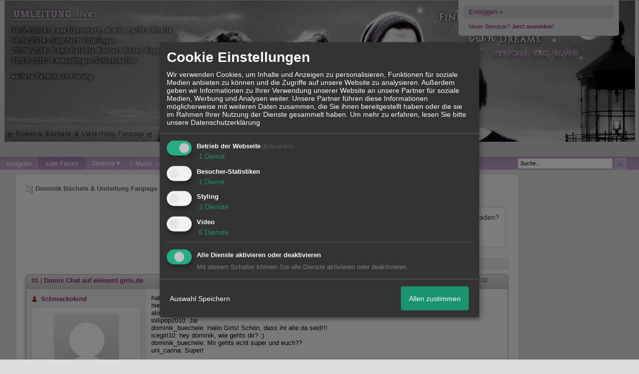

--- FILE ---
content_type: text/html; charset=iso-8859-1
request_url: http://www.domithek.net/t583408806f967283933-Domis-Chat-auf-element-girls-de.html
body_size: 23827
content:
<!DOCTYPE html>

<html xmlns="http://www.w3.org/1999/xhtml" xmlns:fb="http://www.facebook.com/2008/fbml" xml:lang="de" lang="de">
<head>

<meta property="xobor:tid" content="144"/>
<meta name="description" content="hab gerade die zusammenfassung vom chat auf element girls.de gefunden voll cool:) hier:fantasiegirl: Hey, wartet ihr auch auf Dominik?  alove.girl3: Ja!  lollip" />

<meta charset="utf-8">
<meta http-equiv="Content-Style-Type" content="text/css" />
<meta name="robots" content="INDEX,FOLLOW" />
<link rel="stylesheet" type="text/css" href="style1678-tglobal-144-global-1.css" />
<link rel="alternate" type="application/rss+xml" title="Dominik Büchele & Umleitung Fanpage" href="feed/all.rss" />
<title>zum Forum - 2010 &raquo; Domis Chat auf element girls.de</title>


<script type="text/javascript" src="//img.homepagemodules.de/ds/static/jquery/min/jquery-1.7.1.min.js"></script>

<script type="text/javascript" src="plugin1678.js"></script>
<script>
var xobor_plugin_default_configs = {
libjs: {
jqueryui: '//img.homepagemodules.de/ds/static/jquery/ui/jquery-ui-1.8.5.custom.js'
},
libcss: {
jqueryui: '//img.homepagemodules.de/ds/static/jquery/css/ui-lightness/jquery-ui-1.8.5.custom.css'
}
};
</script>

<script type="text/Javascript" src="script1678.js"></script>
<script type="text/Javascript" src="business1678.js"></script>
<meta property="og:title" content="2010 &raquo; Domis Chat auf element girls.de"/> <meta property="og:type" content="article"/><meta property="og:image" content="https://img.homepagemodules.de/screens2/?width=440&height=320&scale=0.25&url=http://www.domithek.net/t583408806f967283933-Domis-Chat-auf-element-girls-de.html"/><link rel="image_src" href="https://img.homepagemodules.de/screens2/?width=440&height=320&scale=0.25&url=http://www.domithek.net/t583408806f967283933-Domis-Chat-auf-element-girls-de.html" /><meta property="og:url" content="http://www.domithek.net/t583408806f967283933-Domis-Chat-auf-element-girls-de.html"/><meta property="og:site_name" content="Dominik Büchele & Umleitung Fanpage"/><meta property="fb:app_id" content="193418444006382"/>
            <script>  if(typeof(custom_klaro_services) === "undefined"){var custom_klaro_services = [];}</script> 
            <script type="text/javascript">var klaroCustom = {
getAnalyticsPlaceholder: function () {
switch (getLanguageCode()) {
case "de":
return '<div style="padding: 2em 0;" style="padding: 2em 0;" class="analytics-placeholder">Bitte <a href="" onclick="klaro.show(klaroConfig);return false;" style="text-decoration: underline;">aktivieren</a> Sie Cookies, um analytics zu erlauben.</div>';
case "en":
return '<div style="padding: 2em 0;" style="padding: 2em 0;" class="analytics-placeholder">Please <a href="" onclick="klaro.show(klaroConfig);return false;" style="text-decoration: underline;">activate</a> cookies to allow analytics.</div>';
case "fr":
return '<div style="padding: 2em 0;" class="analytics-placeholder">Please <a href="" onclick="klaro.show(klaroConfig);return false;" style="text-decoration: underline;">activate</a> cookies to allow analytics.</div>';
case "it":
return '<div style="padding: 2em 0;" class="analytics-placeholder">Please <a href="" onclick="klaro.show(klaroConfig);return false;" style="text-decoration: underline;">activate</a> cookies to allow analytics.</div>';
case "cn":
return '<div style="padding: 2em 0;" class="analytics-placeholder">Please <a href="" onclick="klaro.show(klaroConfig);return false;" style="text-decoration: underline;">activate</a> cookies to allow analytics.</div>';
case "zh":
return '<div style="padding: 2em 0;" class="analytics-placeholder">Please <a href="" onclick="klaro.show(klaroConfig);return false;" style="text-decoration: underline;">activate</a> cookies to allow analytics.</div>';
}
},
getVideoPlaceholder: function () {
switch (getLanguageCode()) {
case "de":
return '<div style="padding: 2em 0;" class="video-placeholder">Bitte <a href="" onclick="klaro.show(klaroConfig);return false;" style="text-decoration: underline;">aktivieren</a> Sie Cookies, um das Video anzuzeigen.</div>';
case "en":
return '<div style="padding: 2em 0;" class="video-placeholder">Please <a href="" onclick="klaro.show(klaroConfig);return false;" style="text-decoration: underline;">activate</a> cookies to show videos.</div>';
case "fr":
return '<div style="padding: 2em 0;" class="video-placeholder">Veuillez <a href="" onclick="klaro.show(klaroConfig);return false;" style="text-decoration: underline;">activer</a> les cookies pour voir la vidÃ©o.</div>';
case "it":
return '<div style="padding: 2em 0;" class="video-placeholder">Please <a href="" onclick="klaro.show(klaroConfig);return false;" style="text-decoration: underline;">activate</a> cookies to show videos.</div>';
case "cn":
return '<div style="padding: 2em 0;" class="video-placeholder">Please <a href="" onclick="klaro.show(klaroConfig);return false;" style="text-decoration: underline;">activate</a> cookies to show videos.</div>';
case "zh":
return '<div style="padding: 2em 0;" class="video-placeholder">Please <a href="" onclick="klaro.show(klaroConfig);return false;" style="text-decoration: underline;">activate</a> cookies to show videos.</div>';
}
},
getMapPlaceholder: function () {
switch (getLanguageCode()) {
case "de":
return '<div style="padding: 2em 0;" class="map-placeholder">Bitte <a href="" onclick="klaro.show(klaroConfig);return false;" style="text-decoration: underline;">aktivieren</a> Sie Cookies, um die Karte anzuzeigen.</div>';
case "en":
return '<div style="padding: 2em 0;" class="map-placeholder">Please <a href="" onclick="klaro.show(klaroConfig);return false;" style="text-decoration: underline;">activate</a> cookies to show the map.</div>';
case "fr":
return '<div style="padding: 2em 0;" class="map-placeholder">Veuillez <a href="" onclick="klaro.show(klaroConfig);return false;" style="text-decoration: underline;">activer</a> les cookies pour afficher la carte.</div>';
case "it":
return '<div style="padding: 2em 0;" class="map-placeholder">Please <a href="" onclick="klaro.show(klaroConfig);return false;" style="text-decoration: underline;">activate</a> cookies to show the map.</div>';
case "cn":
return '<div style="padding: 2em 0;" class="map-placeholder">Please <a href="" onclick="klaro.show(klaroConfig);return false;" style="text-decoration: underline;">activate</a> cookies to show the map.</div>';
case "zh":
return '<div style="padding: 2em 0;" class="map-placeholder">Please <a href="" onclick="klaro.show(klaroConfig);return false;" style="text-decoration: underline;">activate</a> cookies to show the map.</div>';
}
},
getRecaptchaPlaceholder: function () {
return '<div style="padding: 2em 0;" class="recaptcha-placeholder">Für die Anmeldung wird in diesem Forum Google reCAPTCHA benötigt. Bitte <a href="" onclick="klaro.show(klaroConfig);return false;" style="text-decoration: underline;">aktivieren</a> Sie Cookies, um das Captcha zu laden.</div>';
}
};
var partnerhtml = "Klicken Sie auf einen Partner-Link, um die jeweiligen Datenschutzinformationen zu öffnen<br>";
var consentvendors = [{"title":"Google","url":"https:\/\/www.google.com\/policies\/technologies\/partner-sites\/"},{"title":"Aarki","url":"http:\/\/corp.aarki.com\/privacy"},{"title":"Adacado","url":"https:\/\/www.adacado.com\/privacy-policy-april-25-2018\/"},{"title":"Adara Media","url":"https:\/\/adara.com\/2018\/04\/10\/adara-gdpr-faq\/"},{"title":"ADEX","url":"http:\/\/theadex.com"},{"title":"Adform","url":"https:\/\/site.adform.com\/uncategorized\/product-and-services-privacy-policy\/"},{"title":"Adikteev","url":"https:\/\/www.adikteev.com\/eu\/privacy\/"},{"title":"AdLedge","url":"https:\/\/adledge.com\/data-privacy\/"},{"title":"Adloox","url":"http:\/\/adloox.com\/disclaimer"},{"title":"Adludio","url":"https:\/\/www.adludio.com\/terms-conditions\/"},{"title":"AdMaxim","url":"http:\/\/www.admaxim.com\/admaxim-privacy-policy\/"},{"title":"Admedo","url":"https:\/\/www.admedo.com\/privacy-policy"},{"title":"Admetrics","url":"https:\/\/admetrics.io\/en\/privacy_policy\/"},{"title":"Adobe Advertising Cloud","url":"https:\/\/www.adobe.com\/privacy\/general-data-protection-regulation.html"},{"title":"AdTriba","url":"https:\/\/privacy.adtriba.com\/"},{"title":"advanced STORE GmbH","url":"https:\/\/www.ad4mat.com\/en\/privacy\/"},{"title":"Adventori","url":"https:\/\/www.adventori.com\/fr\/avec-nous\/mentions-legales\/"},{"title":"advolution.control","url":"http:\/\/advolution.de\/privacy.php"},{"title":"affilinet","url":"https:\/\/www.affili.net\/uk\/footeritem\/privacy-policy"},{"title":"Akamai","url":"http:\/\/www.akamai.com\/compliance\/privacy"},{"title":"Amazon","url":"https:\/\/www.amazon.co.uk\/gp\/help\/customer\/display.html?nodeId=201909010"},{"title":"Amobee","url":"https:\/\/www.amobee.com\/trust\/privacy-guidelines"},{"title":"Analights","url":"https:\/\/analights.com\/docs\/analights-consent-to-the-processing-of-personal-data-en.pdf"},{"title":"AppLovin Corp.","url":"https:\/\/www.applovin.com\/privacy"},{"title":"AppNexus (Xandr) Inc","url":"https:\/\/www.xandr.com\/privacy\/"},{"title":"Arrivalist","url":"https:\/\/www.arrivalist.com\/privacy#gdpr"},{"title":"AudienceProject","url":"https:\/\/privacy.audienceproject.com\/"},{"title":"Aunica","url":"https:\/\/aunica.com\/privacy-policy\/"},{"title":"Avocet","url":"http:\/\/avocet.io\/privacy-portal"},{"title":"Bannerflow","url":"https:\/\/www.bannerflow.com\/privacy"},{"title":"Batch Media","url":"https:\/\/theadex.com\/privacy-opt-out\/"},{"title":"BDSK Handels GmbH &amp; Co. KG","url":"https:\/\/www.xxxlutz.de\/c\/privacy"},{"title":"Beeswax","url":"https:\/\/www.beeswax.com\/privacy.html"},{"title":"Betgenius","url":"https:\/\/ssl.connextra.com\/resources\/Connextra\/privacy-policy\/index-v2.html"},{"title":"Blismedia","url":"https:\/\/blis.com\/privacy\/"},{"title":"Bombora","url":"http:\/\/bombora.com\/privacy"},{"title":"Booking.com","url":"https:\/\/www.booking.com\/content\/privacy.en-gb.html"},{"title":"C3 Metrics","url":"https:\/\/c3metrics.com\/privacy"},{"title":"Cablato","url":"https:\/\/cablato.com\/privacy-policy\/"},{"title":"Celtra","url":"https:\/\/www.celtra.com\/privacy-policy\/"},{"title":"Centro","url":"http:\/\/privacy.centro.net\/"},{"title":"Cint","url":"https:\/\/www.cint.com\/participant-privacy-notice\/"},{"title":"Clinch","url":"https:\/\/clinch.co\/pages\/privacy.html"},{"title":"Cloud Technologies","url":"http:\/\/green.erne.co\/assets\/PolicyCT.pdf"},{"title":"Cloudflare","url":"https:\/\/www.cloudflare.com\/security-policy\/"},{"title":"Commanders Act","url":"https:\/\/www.commandersact.com\/en\/privacy\/"},{"title":"comScore","url":"https:\/\/www.comscore.com\/About-comScore\/Privacy-Policy"},{"title":"Crimtan","url":"https:\/\/crimtan.com\/privacy-ctl\/"},{"title":"Criteo","url":"https:\/\/www.criteo.com\/privacy"},{"title":"CUBED","url":"http:\/\/cubed.ai\/privacy-policy\/gdpr\/"},{"title":"DataXu","url":"https:\/\/docs.roku.com\/published\/userprivacypolicy\/en\/gb"},{"title":"Delta Projects","url":"http:\/\/www.deltaprojects.com\/data-collection-policy\/"},{"title":"Demandbase","url":"https:\/\/www.demandbase.com\/privacy-policy\/"},{"title":"DENTSU","url":"http:\/\/www.dentsu.co.jp\/terms\/data_policy.html"},{"title":"Dentsu Aegis Network","url":"http:\/\/www.dentsu.com\/termsofuse\/data_policy.html"},{"title":"Digiseg","url":"http:\/\/www.digiseg.io\/GDPR\/"},{"title":"DMA Institute","url":"https:\/\/www.dma-institute.com\/privacy-compliancy\/"},{"title":"DoubleVerify","url":"https:\/\/www.doubleverify.com\/privacy\/"},{"title":"Dstillery","url":"https:\/\/dstillery.com\/privacy-policy\/"},{"title":"Dynata","url":"https:\/\/www.opinionoutpost.co.uk\/en-gb\/policies\/privacy"},{"title":"EASYmedia","url":"https:\/\/www.rvty.net\/gdpr"},{"title":"eBay","url":"https:\/\/www.ebay.com\/help\/policies\/member-behaviour-policies\/user-privacy-notice-privacy-policy?id=4260#section12"},{"title":"ebuilders","url":"https:\/\/www.mediamonks.com\/privacy-notice"},{"title":"Effinity","url":"https:\/\/www.effiliation.com\/politique-confidentialite.html"},{"title":"emetriq","url":"https:\/\/www.emetriq.com\/datenschutz\/"},{"title":"Ensighten","url":"https:\/\/www.ensighten.com\/privacy-policy\/"},{"title":"Epsilon","url":"https:\/\/www.conversantmedia.eu\/legal\/privacy-policy"},{"title":"Essens","url":"https:\/\/essens.no\/privacy-policy\/"},{"title":"Evidon","url":"https:\/\/www.crownpeak.com\/privacy"},{"title":"Exactag","url":"https:\/\/www.exactag.com\/en\/data-privacy"},{"title":"Exponential","url":"http:\/\/exponential.com\/privacy\/"},{"title":"Facebook","url":"https:\/\/www.facebook.com\/about\/privacy\/update"},{"title":"Flashtalking","url":"http:\/\/www.flashtalking.com\/first-party-ad-serving\/"},{"title":"Fractional Media","url":"https:\/\/www.fractionalmedia.com\/privacy-policy"},{"title":"FUSIO BY S4M","url":"http:\/\/www.s4m.io\/privacy-policy\/"},{"title":"Gemius","url":"https:\/\/www.gemius.com\/cookie-policy.html"},{"title":"GfK","url":"https:\/\/sensic.net\/"},{"title":"GP One","url":"http:\/\/www.gsi-one.org\/templates\/gsi\/en\/files\/privacy_policy.pdf"},{"title":"GroupM","url":"https:\/\/www.greenhousegroup.com\/nl\/privacy-statement"},{"title":"gskinner","url":"https:\/\/createjs.com\/legal\/privacy.html"},{"title":"Haensel AMS","url":"https:\/\/haensel-ams.com\/data-privacy\/"},{"title":"Havas Media France - DBi","url":"https:\/\/www.havasgroup.com\/data-protection-policy\/"},{"title":"hurra.com","url":"http:\/\/www.hurra.com\/impressum"},{"title":"IBM","url":"https:\/\/www.ibm.com\/customer-engagement\/digital-marketing\/gdpr"},{"title":"Ignition One","url":"https:\/\/www.ignitionone.com\/privacy-policy\/gdpr-subject-access-requests\/"},{"title":"Impact","url":"https:\/\/impact.com\/privacy-policy\/"},{"title":"Index Exchange","url":"http:\/\/www.indexexchange.com\/privacy\/"},{"title":"Infectious Media","url":"https:\/\/impressiondesk.com\/"},{"title":"Innovid","url":"http:\/\/www.innovid.com\/privacy-policy"},{"title":"Integral Ad Science","url":"http:\/\/www.integralads.com\/privacy-policy"},{"title":"intelliAd","url":"https:\/\/www.intelliad.de\/datenschutz"},{"title":"Interpublic Group","url":"https:\/\/www.interpublic.com\/privacy-notice"},{"title":"IPONWEB","url":"http:\/\/www.bidswitch.com\/privacy-policy\/"},{"title":"Jivox","url":"http:\/\/www.jivox.com\/privacy\/"},{"title":"Kantar","url":"https:\/\/www.kantarmedia.com\/global\/privacy-statement"},{"title":"Kochava","url":"https:\/\/www.kochava.com\/support-privacy\/"},{"title":"LifeStreet","url":"http:\/\/www.lifestreet.com\/privacy"},{"title":"Liftoff","url":"https:\/\/liftoff.io\/privacy-policy\/"},{"title":"LiveRamp","url":"https:\/\/liveramp.com\/service-privacy-policy\/"},{"title":"Localsensor","url":"https:\/\/www.localsensor.com\/privacy.html"},{"title":"LoopMe","url":"https:\/\/loopme.com\/privacy\/"},{"title":"Lotame","url":"https:\/\/www.lotame.com\/about-lotame\/privacy\/"},{"title":"Macromill group","url":"https:\/\/www.metrixlab.com\/privacy-statement\/"},{"title":"MainADV","url":"http:\/\/www.mainad.com\/privacy-policy"},{"title":"Manage.com","url":"https:\/\/www.manage.com\/privacy-policy\/"},{"title":"Marketing Science Consulting Group, Inc.","url":"http:\/\/mktsci.com\/privacy_policy.htm"},{"title":"MediaMath","url":"http:\/\/www.mediamath.com\/privacy-policy\/"},{"title":"Meetrics","url":"https:\/\/www.meetrics.com\/en\/data-privacy\/"},{"title":"MindTake Research","url":"https:\/\/www.mindtake.com\/en\/reppublika-privacy-policy"},{"title":"Mobitrans","url":"http:\/\/www.mobitrans.net\/privacy-policy\/"},{"title":"Mobpro","url":"http:\/\/mobpro.com\/privacy.html"},{"title":"Moloco Ads","url":"http:\/\/www.molocoads.com\/private-policy.html"},{"title":"MSI-ACI","url":"http:\/\/site.msi-aci.com\/Home\/FlexTrackPrivacy"},{"title":"Nano Interactive","url":"http:\/\/www.nanointeractive.com\/privacy"},{"title":"Navegg","url":"https:\/\/www.navegg.com\/en\/privacy-policy\/"},{"title":"Neodata Group","url":"https:\/\/www.neodatagroup.com\/en\/security-policy"},{"title":"NEORY GmbH","url":"https:\/\/www.neory.com\/privacy.html"},{"title":"Netflix","url":"http:\/\/www.netflix.com\/google-3PAS-info"},{"title":"Netquest","url":"https:\/\/www.nicequest.com\/us\/privacy"},{"title":"Neural.ONE","url":"https:\/\/web.neural.one\/privacy-policy\/"},{"title":"Neustar","url":"https:\/\/www.home.neustar\/privacy"},{"title":"NextRoll, Inc.","url":"https:\/\/www.nextroll.com\/privacy"},{"title":"Nielsen","url":"https:\/\/www.nielsen.com\/us\/en\/legal\/privacy-statement\/digital-measurement\/"},{"title":"numberly","url":"https:\/\/numberly.com\/en\/privacy\/"},{"title":"Objective Partners","url":"https:\/\/www.objectivepartners.com\/cookie-policy-and-privacy-statement\/"},{"title":"Omnicom Media Group","url":"https:\/\/www.omnicommediagroup.com\/disclaimer.htm"},{"title":"On Device Research","url":"https:\/\/ondeviceresearch.com\/GDPR"},{"title":"OneTag","url":"https:\/\/www.onetag.net\/privacy\/"},{"title":"OpenX Technologies","url":"https:\/\/www.openx.com\/legal\/privacy-policy\/"},{"title":"Optomaton","url":"http:\/\/optomaton.com\/privacy.html"},{"title":"Oracle Data Cloud","url":"https:\/\/www.oracle.com\/legal\/privacy\/marketing-cloud-data-cloud-privacy-policy.html"},{"title":"OTTO","url":"https:\/\/www.otto.de\/shoppages\/service\/datenschutz"},{"title":"PERMODO","url":"http:\/\/permodo.com\/de\/privacy.html"},{"title":"Pixalate","url":"http:\/\/www.pixalate.com\/privacypolicy\/"},{"title":"Platform161","url":"https:\/\/platform161.com\/cookie-and-privacy-policy\/"},{"title":"Protected Media","url":"http:\/\/www.protected.media\/privacy-policy\/"},{"title":"Publicis Media","url":"https:\/\/www.publicismedia.de\/datenschutz\/"},{"title":"PubMatic","url":"https:\/\/pubmatic.com\/legal\/privacy-policy\/"},{"title":"PulsePoint","url":"https:\/\/www.pulsepoint.com\/privacy-policy"},{"title":"Quantcast","url":"https:\/\/www.quantcast.com\/privacy\/"},{"title":"Rackspace","url":"http:\/\/www.rackspace.com\/gdpr"},{"title":"Rakuten Marketing","url":"https:\/\/rakutenadvertising.com\/legal-notices\/services-privacy-policy\/"},{"title":"Relay42","url":"https:\/\/relay42.com\/privacy"},{"title":"Remerge","url":"http:\/\/remerge.io\/privacy-policy.html"},{"title":"Resolution Media","url":"https:\/\/www.nonstoppartner.net"},{"title":"Resonate","url":"https:\/\/www.resonate.com\/privacy-policy\/"},{"title":"RevJet","url":"https:\/\/www.revjet.com\/privacy"},{"title":"Roq.ad","url":"https:\/\/www.roq.ad\/privacy-policy"},{"title":"RTB House","url":"https:\/\/www.rtbhouse.com\/privacy-center\/services-privacy-policy\/"},{"title":"Rubicon Project","url":"https:\/\/rubiconproject.com\/rubicon-project-advertising-technology-privacy-policy\/"},{"title":"Salesforce DMP","url":"https:\/\/www.salesforce.com\/company\/privacy\/"},{"title":"Scenestealer","url":"https:\/\/scenestealer.co.uk\/privacy-policy\/"},{"title":"Scoota","url":"https:\/\/www.scoota.com\/privacy"},{"title":"Seenthis","url":"https:\/\/seenthis.co\/privacy-notice-2018-04-18.pdf"},{"title":"Semasio GmbH","url":"https:\/\/www.semasio.com\/privacy"},{"title":"SFR","url":"http:\/\/www.sfr.fr\/securite-confidentialite.html"},{"title":"Sift Media","url":"https:\/\/www.sift.co\/privacy"},{"title":"Simpli.fi","url":"https:\/\/simpli.fi\/simpli-fi-services-privacy-policy\/"},{"title":"Sizmek","url":"https:\/\/www.sizmek.com\/privacy-policy\/"},{"title":"Smaato","url":"https:\/\/www.smaato.com\/privacy\/"},{"title":"Smadex","url":"http:\/\/smadex.com\/end-user-privacy-policy\/"},{"title":"Smart","url":"http:\/\/smartadserver.com\/company\/privacy-policy\/"},{"title":"Smartology","url":"https:\/\/www.smartology.net\/privacy-policy\/"},{"title":"Sojern","url":"https:\/\/www.sojern.com\/privacy\/product-privacy-policy\/"},{"title":"Solocal","url":"https:\/\/client.adhslx.com\/privacy.html"},{"title":"Sovrn","url":"https:\/\/www.sovrn.com\/privacy-policy\/"},{"title":"Spotad","url":"http:\/\/www.spotad.co\/privacy-policy\/"},{"title":"SpotX","url":"https:\/\/www.spotx.tv\/privacy-policy\/"},{"title":"STR\u00d6ER SSP GmbH","url":"https:\/\/www.stroeer.de\/fileadmin\/de\/Konvergenz_und_Konzepte\/Daten_und_Technologien\/Stroeer_SSP\/Downloads\/Datenschutz_Stroeer_SSP.pdf"},{"title":"TabMo","url":"http:\/\/static.tabmo.io.s3.amazonaws.com\/privacy-policy\/index.html"},{"title":"Taboola","url":"https:\/\/www.taboola.com\/privacy-policy"},{"title":"TACTIC\u2122 Real-Time Marketing","url":"http:\/\/tacticrealtime.com\/privacy\/"},{"title":"Teads","url":"https:\/\/teads.tv\/privacy-policy\/"},{"title":"TEEMO","url":"https:\/\/teemo.co\/fr\/confidentialite\/"},{"title":"The Trade Desk","url":"https:\/\/www.thetradedesk.com\/general\/privacy-policy"},{"title":"Tradedoubler AB","url":"http:\/\/www.tradedoubler.com\/en\/privacy-policy\/"},{"title":"travel audience \u2013 An Amadeus Company","url":"https:\/\/travelaudience.com\/product-privacy-policy\/"},{"title":"Travel Data Collective","url":"https:\/\/www.yieldr.com\/privacy\/"},{"title":"TreSensa","url":"http:\/\/tresensa.com\/eu-privacy\/index.html"},{"title":"TripleLift","url":"https:\/\/triplelift.com\/privacy\/"},{"title":"TruEffect","url":"https:\/\/trueffect.com\/privacy-policy\/"},{"title":"TrustArc","url":"https:\/\/www.trustarc.com\/privacy-policy\/"},{"title":"UnrulyX","url":"https:\/\/unruly.co\/legal\/gdpr\/"},{"title":"usemax (Emego GmbH)","url":"http:\/\/www.usemax.de\/?l=privacy"},{"title":"Verizon Media","url":"https:\/\/www.verizonmedia.com\/policies\/ie\/en\/verizonmedia\/privacy\/index.html"},{"title":"Videology","url":"https:\/\/videologygroup.com\/en\/privacy-policy\/"},{"title":"Vimeo","url":"https:\/\/vimeo.com\/cookie_policy"},{"title":"Virtual Minds","url":"https:\/\/virtualminds.de\/datenschutz\/"},{"title":"Vodafone GmbH","url":"https:\/\/www.vodafone.de\/unternehmen\/datenschutz-privatsphaere.html"},{"title":"Waystack","url":"https:\/\/www.wayfair.com\/customerservice\/general_info.php#privacy"},{"title":"Weborama","url":"https:\/\/weborama.com\/en\/weborama-privacy-commitment\/"},{"title":"White Ops","url":"https:\/\/www.whiteops.com\/privacy"},{"title":"Widespace","url":"https:\/\/www.widespace.com\/legal\/privacy-policy-notice\/"},{"title":"Wizaly","url":"https:\/\/www.wizaly.com\/terms-of-use#privacy-policy"},{"title":"ZMS","url":"https:\/\/zms.zalando.com\/#"}];
var klaro_init_done = 0;
var klaro_init_counter = 0;
for(i in consentvendors){
var v = consentvendors[i];
var vlink = "<a href='"+v.url+"' target='_blank'>"+v.title+"</a>";
partnerhtml = partnerhtml + "\n" + vlink;
}

var klaroConfig = {
version: 1,
elementID: 'klaro',
cookieName: 'xobklaro',
cookieExpiresAfterDays: 365,
htmlTexts: true,
hideDeclineAll : true,
privacyPolicy: './datenschutz.html',
poweredBy: 'https://www.xobor.de',
disablePoweredBy: true,
default: false,
mustConsent: 1,
lang: 'de',
acceptAll: true,
close: "schließen",
translations: {
de: {
acceptSelected: 'Auswahl Speichern',
acceptAll: 'Allen zustimmen',
declineAll: 'Alle Dienste aktivieren oder deaktivieren',
app: {
toggleAll: {
title: 'Alle aktivieren / deaktivieren',
description: 'Nutzen Sie diesen Schalter um alle optionalen Anwendungen entweder zu aktivieren, oder wieder zu deaktivieren'
}
},
consentModal: {
title : "Cookie Einstellungen",
description: 'Wir verwenden Cookies, um Inhalte und Anzeigen zu personalisieren, Funktionen für soziale Medien anbieten zu können und die Zugriffe auf unsere Website zu analysieren. Außerdem geben wir Informationen zu Ihrer Verwendung unserer Website an unsere Partner für soziale Medien, Werbung und Analysen weiter. Unsere Partner führen diese Informationen möglicherweise mit weiteren Daten zusammen, die Sie ihnen bereitgestellt haben oder die sie im Rahmen Ihrer Nutzung der Dienste gesammelt haben.',
privacyPolicy: {
text: 'Weitere Informationen finden Sie in unseren <a href="./datenschutz.html">Datenschutzbestimmungen</a>',
name: "Datenschutzerklärung"
},
},
consentNotice: {
changeDescription: "Seit Ihrem letzten Besuch gab es Änderungen, bitte erneuern Sie Ihre Zustimmung.",
description: "Hallo! Könnten wir bitte einige zusätzliche Dienste für {purposes} aktivieren? Sie können Ihre Zustimmung später jederzeit ändern oder zurückziehen.",
imprint: {
name: "Impressum"
},
learnMore: "Lassen Sie mich wählen",
privacyPolicy: {
name: "Datenschutzerklärung"
},
testing: "Testmodus!"
},
contextualConsent: {
acceptAlways: "Immer",
acceptOnce: "Ja",
description: "Möchten Sie von {title} bereitgestellte externe Inhalte laden?"
},
decline: "Ich lehne ab",
ok: "Das ist ok",
poweredBy: 'Konfiguration ansehen',
privacyPolicy: {
name: "Datenschutzerklärung",
text: "Um mehr zu erfahren, lesen Sie bitte unsere Datenschutzerklärung"
},
purposeItem: {
service: "Dienst",
services: "Dienste"
},
required: {
title: 'Erforderlich',
description: 'Für den Betrieb der Webseite erforderliche Cookies (z.B. für den Login)'
},
googleanalytics: {
title: 'Google Analytics',
description: 'Analyisiert die Webseitennutzung und Statistiken (anonymisiert).',
},
matomo: {
title: 'Matomo Analytics',
description: 'Analyisiert die Webseitennutzung und Statistiken (anonymisiert, lokal gehostet).',
},
video: {
description: 'Eingebettete Videos abspielen (daylimotion/vimeo/youtube)',
},
facebook: {
description: 'Facebook Like Api',
},
twitter: {
description: 'X widget integration',
},
googlemaps: {
title: 'Google Maps',
description: 'Eingebettete Karten von Google anzeigen',
},
gfonts: {
title: 'Google Web Fonts',
description: 'Schriftarten von Google laden.',
},
purposes: {
required: 'Betrieb der Webseite',
analytics: 'Besucher-Statistiken',
security: 'Sicherheit',
advertising: 'Anzeigen von Werbung',
styling: 'Styling',
video: 'Video',
googlemaps: 'Google Maps',
},
ebay : {
description: 'Ebay Links mit Produktinformationen versehen',
},
amazon : {
description: 'Amazon Links mit Produktinformationen versehen',
},
recaptcha : {
'title' : 'Google reCAPTCHA',
'description' : 'Sie bestätigen und nehmen zur Kenntnis, dass die Funktionsweise der reCAPTCHA API darauf beruht, dass Hardware- und Softwareinformationen, z. B. Geräte- und Anwendungsdaten, erhoben und zu Analysezwecken an Google gesendet werden',
},
save: "Speichern",
service: {
disableAll: {
description: "Mit diesem Schalter können Sie alle Dienste aktivieren oder deaktivieren.",
title: "Alle Dienste aktivieren oder deaktivieren"
},
optOut: {
description: "Diese Dienste werden standardmäßig geladen (Sie können sich jedoch abmelden)",
title: "(Opt-out)"
},
purpose: "Dienst",
purposes: "Dienste",
required: {
description: "Für den Betrieb der Webseite erforderliche Cookies (z.B. für den Login)",
title: "(Erforderlich)"
}
}
},
},
// This is a list of third-party apps that Klaro will manage for you.
services: [
// The apps will appear in the modal in the same order as defined here.
{
name: 'required',
purposes: ['required'],
default: true,
required: true
},

{
name: 'googleanalytics',
purposes: ['analytics'],
callback: function (consent, app) {
if (consent === true) {
/* Load Analytics */
} else {
/* Block Analytics */
}
}
},

{
name: 'twitter',
purposes: ['styling'],
callback: function(consent, service) {
// This is an example callback function.
if(consent == "true"){
try{initTwitterApi();}catch(e){}
}
},
},

{
name: 'facebook',
purposes: ['styling'],
callback: function(consent, service) {
// This is an example callback function.
},
},

{
name: 'youtube',
title: 'Youtube',
purposes: ['video'],
callback: function (consent, app) {
if (consent === true) {
var el = document.getElementsByClassName('youtube-placeholder');
for (var i = 0; i < el.length; i++) {
(el[i].style.display = 'none');
}
var el = document.getElementsByClassName('youtube-hidden');
for (var i = 0; i < el.length; i++) {
(el[i].style.display = 'block');
}
}
},
},
{
name: 'googlevideo',
title: 'googlevideo',
purposes: ['video'],
callback: function (consent, app) {
if (consent === true) {
var el = document.getElementsByClassName('googlevideo-placeholder');
for (var i = 0; i < el.length; i++) {
(el[i].style.display = 'none');
}
var el = document.getElementsByClassName('googlevideo-hidden');
for (var i = 0; i < el.length; i++) {
(el[i].style.display = 'block');
}
}
}
},
{
name: 'vimeo',
title: 'vimeo',
purposes: ['video'],
callback: function (consent, app) {
if (consent === true) {
var el = document.getElementsByClassName('vimeo-placeholder');
for (var i = 0; i < el.length; i++) {
(el[i].style.display = 'none');
}
var el = document.getElementsByClassName('vimeo-hidden');
for (var i = 0; i < el.length; i++) {
(el[i].style.display = 'block');
}
}
}
},
{
name: 'dailymotion',
title: 'dailymotion',
purposes: ['video'],
callback: function (consent, app) {
if (consent === true) {
var el = document.getElementsByClassName('dailymotion-placeholder');
for (var i = 0; i < el.length; i++) {
(el[i].style.display = 'none');
}
var el = document.getElementsByClassName('dailymotion-hidden');
for (var i = 0; i < el.length; i++) {
(el[i].style.display = 'block');
}
}
}
},
{
name: 'myvideo',
title: 'myvideo',
purposes: ['video'],
callback: function (consent, app) {
if (consent === true) {
var el = document.getElementsByClassName('myvideo-placeholder');
for (var i = 0; i < el.length; i++) {
(el[i].style.display = 'none');
}
var el = document.getElementsByClassName('myvideo-hidden');
for (var i = 0; i < el.length; i++) {
(el[i].style.display = 'block');
}
}
}
},
{
name: 'clipfish',
title: 'clipfish',
purposes: ['video'],
callback: function (consent, app) {
if (consent === true) {
var el = document.getElementsByClassName('clipfish-placeholder');
for (var i = 0; i < el.length; i++) {
(el[i].style.display = 'none');
}
var el = document.getElementsByClassName('clipfish-hidden');
for (var i = 0; i < el.length; i++) {
(el[i].style.display = 'block');
}
}
}
},

{
name: 'googlemaps',
purposes: ['styling'],
callback: function (consent, app) {
/*
if (consent === true) {
var el = document.getElementsByClassName('map-placeholder');
for (var i = 0; i < el.length; i++) {
(el[i].style.display = 'none');
}
var el = document.getElementsByClassName('map-hidden');
for (var i = 0; i < el.length; i++) {
(el[i].style.display = 'block');
}
}*/
}
},

],
callback: function(consent, service) {
if(consent == true){
/*console.log('User consent for service ' + service.name + ' given');*/
}
if(!klaro_init_done){
klaro_init_counter++;
if(service.name == "personalizedads"){
var npa = (consent == true) ? "0" : "1";
(adsbygoogle = window.adsbygoogle || []).requestNonPersonalizedAds = npa;
(adsbygoogle = window.adsbygoogle || []).pauseAdRequests=0;
}

if(service.name == "googleanalytics"){
if(consent == true) {
var _gaq = _gaq || [];
_gaq.push(['_setAccount', 'UA-1183247-10']);
_gaq.push(['_setDomainName', 'none']);
_gaq.push(['_setAllowLinker', true]);
_gaq.push(['_gat._anonymizeIp']);
_gaq.push(['_gat._forceSSL']);
_gaq.push(['_setCustomVar',2,'template','144',2]);
_gaq.push(['_trackPageview']);
try {
if (FB && FB.Event && FB.Event.subscribe) {
FB.Event.subscribe('edge.create', function(targetUrl) {
_gaq.push(['_trackSocial', 'facebook', 'like', targetUrl]);
});
}
} catch(e) {}
(function() {
var ga = document.createElement('script'); ga.type = 'text/javascript'; ga.async = true;
ga.src = 'https://ssl.google-analytics.com/ga.js';
var s = document.getElementsByTagName('script')[0]; s.parentNode.insertBefore(ga, s);
})();
}
}

if(klaro_init_counter == klaroConfig.services.length){
klaro_init_done = true;
console.log('Klaro init done');
}
}
},
};
getLanguageCode = function () {
return "de"
};
klaroConfig.lang = getLanguageCode();
var klaroWatcher = {
'update' : function(obj, name, data){
if(name === "saveConsents"){
console.log("UPDATE",obj, name, data);
var pads = 0
try{pads = data.consents.personalizedads;}catch(e){}
$.post("/ajax/handler.php?method=updateconsent",{'consents':data.consents,'personalizedads':pads},function(res){console.log(res)});
}
}
};
</script>
            <script type="text/javascript" src="js/cookieconsent.js?1678"></script>            
            <style>#klaroAdPartners a{display:block;}.cm-footer-buttons .cm-btn{background: none !important;} .cm-footer-buttons .cm-btn-accept-all{background-color: #1a936f !important; padding: 1rem !important;    background-color: var(--green1, #1a936f) !important;}.cookie-modal li{float:none !important;}</style>
</head>
<body >
<!-- Load Facebook SDK for JavaScript -->
<div id="fb-root"></div>
<script type="text/plain" data-type="text/javascript" data-name="facebook">
window.fbAsyncInit = function() {
FB.init({
appId : '193418444006382',
xfbml : true,
version : 'v2.7'
});
};
(function(d, s, id){
var js, fjs = d.getElementsByTagName(s)[0];
if (d.getElementById(id)) {return;}
js = d.createElement(s); js.id = id;
js.src = "//connect.facebook.net/de_DE/sdk.js";
fjs.parentNode.insertBefore(js, fjs);
}(document, 'script', 'facebook-jssdk'));
</script>
<style>.fb_iframe_widget_lift{z-index:1000 !important;}</style>

<div class="wrap" id="obere_leiste">

<div class="topnavigation_wrap">
</div>

<div class="header">

<div class="login_box">
<a href="./login.php?goto=%2Ft583408806f967283933-Domis-Chat-auf-element-girls-de.html" class="header_login">Einloggen »</a>
<div style="margin-top: 6px; margin-left: 10px;"><small style="font-size: 11px !important;">Neuer Benutzer? <a href="./anmeldung.php?goto=%2Ft583408806f967283933-Domis-Chat-auf-element-girls-de.html"><strong>Jetzt anmelden!</strong></a></small></div>
</div>
<div class="spacer">
<div class="usercontent">
<p><center><img src="http://files.homepagemodules.de/b530165/a_122_2b724e45.png" /></center></p>
<br></br>


</div>
<div id="navigation" class="navigation_wrap">
<ul class="navigation">


<li id="link_portal" class="menu_item" style="padding:0px 0px;" >
<a href="./" >

<span style="padding:0px 6px;">Istagram</span>
</a>
</li>

<li id="link_index" class="menu_item currentpage" style="padding:0px 0px;" >
<a href="/forum.php" >

<span style="padding:0px 6px;">zum Forum</span>
</a>
</li>

<li id="user_page07618736303411424" class="menu_item" style="padding:0px 0px;" >
<a href="http://www.dominik-fanpage.de/calendar-2014.html" target="_blank">

<span style="padding:0px 6px;">Termine</span>
</a>

<ul class="submenu">

<li id="user_page03211104799993336">
<a href="http://www.dominik-fanpage.de/event105-Benefizkonzert-Lukas-Gaenshirt.html" target="_blank">
30.05.2014
</a>
</li>

<li id="user_page0012592104263603687">
<a href="http://www.dominik-fanpage.de/event106-Saarfest.html" target="_blank">
14.06.2014
</a>
</li>

<li id="user_page08797240124549717">
<a href="http://www.dominik-fanpage.de/event108-Demo-CD-Release-Konzert.html" target="_blank">
20.06.2014
</a>
</li>

</ul>

<img src="http://img.homepagemodules.de/ds/cached/svg-object_navsub-color1_ffffff-color2_ffffff-color3_FFF.png" class='dwn' />

</li>

<li id="user_page05390565511770546" class="menu_item" style="padding:0px 0px;" >
<a href="https://soundcloud.com/umleitung-1" target="_blank">

<span style="padding:0px 6px;"> &#9835; Music &#9835;</span>
</a>

<ul class="submenu">

<li id="user_page041605482902377844">
<a href="http://www.reverbnation.com/umleitung" target="_blank">
Reverbnation
</a>
</li>

</ul>

<img src="http://img.homepagemodules.de/ds/cached/svg-object_navsub-color1_ffffff-color2_ffffff-color3_FFF.png" class='dwn' />

</li>

<li id="link_gallery" class="menu_item" style="padding:0px 0px;" >
<a href="gallery.php" >

<span style="padding:0px 6px;">Fotos</span>
</a>

<ul class="submenu">

<li id="user_page037580255609690816">
<a href="http://instagram.com/umleitungband#" target="_blank">
Instagram Umleitung
</a>
</li>

</ul>

<img src="http://img.homepagemodules.de/ds/cached/svg-object_navsub-color1_ffffff-color2_ffffff-color3_FFF.png" class='dwn' />

</li>

<li id="user_page015216524340212345" class="menu_item" style="padding:0px 0px;" >
<a href="http://www.umleitung-band.com/" target="_blank">

<span style="padding:0px 6px;">Homepage</span>
</a>

<ul class="submenu">

<li id="user_page030483983480371535">
<a href="https://www.facebook.com/pages/Umleitung/167498436732851?fref=ts" >
Facebook UMLEITUNG
</a>
</li>

<li id="user_page08148811007849872">
<a href="https://www.facebook.com/BuecheleDominik?fref=ts" >
Facebook Dominik
</a>
</li>

<li id="user_page09146805123891681">
<a href="https://www.facebook.com/dominikfanpage?ref=hl" target="_blank">
Wir bei Facebook
</a>
</li>

</ul>

<img src="http://img.homepagemodules.de/ds/cached/svg-object_navsub-color1_ffffff-color2_ffffff-color3_FFF.png" class='dwn' />

</li>

<li id="link_blog" class="menu_item" style="padding:0px 0px;" >
<a href="blog.html" >

<span style="padding:0px 6px;">Blog</span>
</a>
</li>

<li id="user_page018467562017031014" class="menu_item" style="padding:0px 0px;" >
<a href="https://www.youtube.com/channel/UCGi3beuPpRWt_dYDnrV3Mkw?feature=watch" target="_blank">
<img title="Youtube " src="http://files.homepagemodules.de/b530165/a_79_b872788d.png" />
<span style="padding:0px 6px;">Youtube </span>
</a>
</li>

<li id="link_login" class="menu_item" style="padding:0px 0px;" >
<a href="login.php" >

<span style="padding:0px 6px;">Login</span>
</a>
</li>

<li id="link_register" class="menu_item" style="padding:0px 0px;" >
<a href="anmeldung.php" >

<span style="padding:0px 6px;">Registrieren</span>
</a>

</li>

<li class="searchli">
<form method="get" id="hpmsearchform" action="./search.php" name="hpmsearchform">
<table>
<tr>
<td style="width: 105px; vertical-align: middle;">
<input type="hidden" name="zeit" value="9999" />
<input type="hidden" name="s" value="2" />
<input type="hidden" name="forum" value="0" />
<input type="text" value="Suche..." onfocus="if(this.value == 'Suche...'){this.value='';}" onblur="if(this.value == ''){this.value='Suche...';}" id="search" name="suchen" style="width: 100px;" />
</td>
<td style="vertical-align: middle; padding-left: 5px;">
<input type="submit" value="" id='headerSearchSubmit' />
</td>
</tr>
</table>
</form>
</li>
</ul>
<div class="clear"></div>
</div>
</div>
<div class="clear"></div>
</div>
<script type="text/javascript">
shownews = false;
outnews = false;
$('#search').click(function() {
if($(this).val() == 'Suche...') {$(this).val('');}})
.blur(function() {
if($(this).val() == '') {$(this).val('Suche...');}});
function newsblink() {
$el_list = $('.blinker');
$.each($el_list, function(index, value) {
if($(this).css('visibility') == 'visible')
{$(this).css('visibility', 'hidden'); }
else
{ $(this).css('visibility', 'visible'); }
});
}
var topnavHeight = $('#topnavigation-ul').outerHeight();
topnavHeight = topnavHeight + 2;
topnavHeight = topnavHeight + 'px'

$('#global-news-box-wrap').css('top', topnavHeight);
$('#global-news-li, #global-news-box-wrap').mouseenter(function() {
try {clearTimeout(linkout);} catch(err) {}
if(!shownews) { $('#global-news-box-wrap').fadeIn(400); shownews = true;}
else { $('#global-news-box-wrap').show();} });
$('#global-news-li').mouseleave(function() {linkout = setTimeout("$('#global-news-box-wrap').hide();", 200);});
$('#global-news-box-wrap').mouseenter(function() {try { clearTimeout(linkout);} catch(err) {} $('#global-news-box-wrap').show(); });
$('#global-news-box-wrap').mouseleave(function() {$('#global-news-box-wrap').hide();});
w = $('#navigation').innerWidth()-17;
$('.usercontent img').css('maxWidth',w);
try{window.addEventListener("resize", headerRez);}catch(e){}</script>

</div>

<table class="container">
<tr>

<td class="main ">
<div class="content page_topic">
<div class="spacer20">

<script>
            var tuserID = 0;
            var xoborPluginData = {};
            var xoborDynamic = [];
            
                //////////////////////////////////////////////////////////////////////
                /* Loading config-, meta- and global-data from:  threadautoclose */
                //////////////////////////////////////////////////////////////////////
                try {
                    var xstatic_threadautoclosemeta = jQuery.parseJSON('{"threadautoclose":{"confVars":{"maxdays_messageage_close":"365","maxdays_messageage_warning":"180","plugin_exceptions":false,"plugin_exceptions_string":"279969","plugin_exceptions_boolean":false}}}'); 
                    jQuery.extend(xoborPluginData, xstatic_threadautoclosemeta);
                } catch(e) {
                    console.log("Plugin Data Error",e);
                }
                //////////////////////////////////////////////////////////////////////
                //////////////////////////////////////////////////////////////////////
                
                
                //////////////////////////////////////////////////////////////////////
                /* Loading config-, meta- and global-data from:  xblb */
                //////////////////////////////////////////////////////////////////////
                try {
                    var xstatic_xblbmeta = jQuery.parseJSON('{"xblb":{"confVars":{"doslideshow":true,"doslideshow_string":"279969,279966,279967,279968,283145800","doslideshow_boolean":true,"slideshowtimeout":"0"}}}'); 
                    jQuery.extend(xoborPluginData, xstatic_xblbmeta);
                } catch(e) {
                    console.log("Plugin Data Error",e);
                }
                //////////////////////////////////////////////////////////////////////
                //////////////////////////////////////////////////////////////////////
                
                </script> <script src="/js/advertisement.js"></script> <script> if (typeof jQuery === "undefined") { var jq = document.createElement('script'); jq.type = 'text/javascript'; jq.src = '//img.homepagemodules.de/ds/static/jquery/min/jquery-1.7.1.min.js'; document.getElementsByTagName('head')[0].appendChild(jq); } dfghdb9492ac8a385bfed717c682627eb937b(); function dfghdb9492ac8a385bfed717c682627eb937b() { if (typeof jQuery !== "undefined") { var dfg89w4f = false; var adcdata = {}; try {if(noabp){dfg89w4f = false;} else {dfg89w4f = true;}} catch(e) {dfg89w4f = true} if (dfg89w4f === false) { adcdata["action"] = "gooduser"; } else { adcdata["action"] = "baduser"; } if (adcdata["action"]) { $.ajax({ url: "/ajax/handler.php?method=atrapuser", type: "POST", cache: false, data: JSON.stringify(adcdata), success: function(response) { } }); } } else { window.setTimeout("dfghdb9492ac8a385bfed717c682627eb937b()", 500); } } </script> 

<script type="text/javascript" src="http://img.homepagemodules.de/ds/static/jquery/plugins/jquery.form.3.18.js"></script>

<div id="breadcrumbs">
<span><img src="http://files.homepagemodules.de/b2001010/a_750_0c1d25e4.png" /><strong>Dominik Büchele & Umleitung Fanpage</strong></span>

»

<a href="./forum.php#category967283922">Archiv</a>

»

<a href="f967283928-Alte-News.html">Alte News</a>

»

<a href="f967283933-.html">2010</a>

»

<strong>Domis Chat auf element girls.de</strong>

</div>

<div class="showsocial" id="fb_like">
<table><tr>
<td>
<div class="fb-like"
data-href="http://www.domithek.net/t583408806f967283933-Domis-Chat-auf-element-girls-de.html"
data-layout="standard"
data-action="like"
data-width="220px"
data-show-faces="true">
</div>
</td>

<td><div data-name="twitter"><a href="https://twitter.com/share" class="twitter-share-button" data-lang="de">Twittern</a></div>
<script type="text/plain" data-type="text/javascript" data-name="twitter" >!function(d,s,id){var js,fjs=d.getElementsByTagName(s)[0];if(!d.getElementById(id)){js=d.createElement(s);js.id=id;js.src="//platform.twitter.com/widgets.js";fjs.parentNode.insertBefore(js,fjs);}}(document,"script","twitter-wjs");</script></td>

</tr></table></div>

<div class="clear"></div>

<div class="options" style="float:right">
<div class="foptions">
<div id="foptions_link"><small>
Themen-Einstellungen <img src="http://img.homepagemodules.de/ds/cached/svg-object_navsub-color1_000000-color2_000000-color3_FFF.png" /></small>
<div class="foptions_list" id="foptions_extend">

<a href="topic.php?id=583408806&forum=967283933&print=1" target="_blank"><img src="http://files.homepagemodules.de/b2001010/a_773_63ae2d5b.png" /><small>Thema drucken</small></a>

</div>
</div>
</div>

<div class="foptions2" style="border-left:none;">
<div id="foptions_link2"><small>
Bereich wechseln <img src="http://img.homepagemodules.de/ds/cached/svg-object_navsub-color1_000000-color2_000000-color3_FFF.png" /></small>
<div class="foptions_list_flist" id="foptions_extend2">

<strong class="lnull"><small>Willkommen im Forum</small></strong>

<a href="http://www.domithek.net/f444713628-Regeln-und-Login.html"><small>Regeln und Login</small></a>

<a href="http://www.domithek.net/f967283921-Gaesteforum.html"><small>Gästeforum</small></a>

<a href="http://www.domithek.net/f872506571-Rund-ums-Forum.html"><small>Rund ums Forum</small></a>

<strong class="lnull"><small>Rund um Dominik und Umleitung</small></strong>

<a href="http://www.domithek.net/f216320741-Presse.html"><small>Presse</small></a>

<a href="http://www.domithek.net/f967283927-Support-Votings.html"><small>Support/Votings</small></a>

<strong class="lnull"><small>LIVE</small></strong>

<a href="http://www.domithek.net/f579051787-Live-Termine.html"><small>Live-Termine
</small></a>

<a href="http://www.domithek.net/f941718030-Live-Berichte.html"><small>Live Berichte</small></a>

<a href="http://www.domithek.net/f581484082-Live-Videos.html"><small>Live-Videos </small></a>

<a href="http://www.domithek.net/f200119059-TV-Radio.html"><small>TV & Radio </small></a>

<strong class="lnull"><small>Musik</small></strong>

<a href="http://www.domithek.net/f967283913-Unveroeffentlichte-eigene-Songs.html"><small>Unveröffentlichte eigene Songs</small></a>

<a href="http://www.domithek.net/f967283928-Alte-News.html"><small>Alte News</small></a>

<a href="http://www.domithek.net/f967283930-.html"><small>2013</small></a>

<a href="http://www.domithek.net/f967283931-.html"><small>2012</small></a>

<a href="http://www.domithek.net/f967283932-.html"><small>2011</small></a>

<a href="http://www.domithek.net/f967283933-.html"><small>2010</small></a>

<a href="http://www.domithek.net/f967283934-.html"><small>2009</small></a>

<a href="http://www.domithek.net/f967283929-Pressearchiv.html"><small>Pressearchiv</small></a>

<a href="http://www.domithek.net/f967283935-.html"><small>2013</small></a>

<a href="http://www.domithek.net/f967283936-.html"><small>2012</small></a>

<a href="http://www.domithek.net/f967283937-.html"><small>2011</small></a>

<a href="http://www.domithek.net/f967283938-.html"><small>2010</small></a>

<a href="http://www.domithek.net/f967283939-.html"><small>2009</small></a>

<a href="http://www.domithek.net/f967283923-Terminarchiv.html"><small>Terminarchiv</small></a>

<a href="http://www.domithek.net/f967283919-.html"><small>2013</small></a>

<a href="http://www.domithek.net/f967283940-Liveberichte.html"><small>Liveberichte 2013</small></a>

<a href="http://www.domithek.net/f967283945-Videos.html"><small>Videos 2013</small></a>

<a href="http://www.domithek.net/f967283950-TV-Radio.html"><small>TV/Radio 2013</small></a>

<a href="http://www.domithek.net/f967283941-Liveberichte.html"><small>Liveberichte 2012</small></a>

<a href="http://www.domithek.net/f967283946-Videos.html"><small>Videos 2012</small></a>

<a href="http://www.domithek.net/f967283951-TV-Radio.html"><small>TV/Radio 2012</small></a>

<a href="http://www.domithek.net/f967283942-Liveberichte.html"><small>Liveberichte 2011</small></a>

<a href="http://www.domithek.net/f967283947-Videos.html"><small>Videos 2011</small></a>

<a href="http://www.domithek.net/f967283952-TV-Radio.html"><small>TV/Radio 2011</small></a>

<a href="http://www.domithek.net/f967283943-Liveberichte.html"><small>Liveberichte 2010</small></a>

<a href="http://www.domithek.net/f967283948-Videos.html"><small>Videos 2010</small></a>

<a href="http://www.domithek.net/f967283953-TV-Radio.html"><small>TV/Radio 2010</small></a>

<a href="http://www.domithek.net/f967283944-Liveberichte.html"><small>Liveberichte 2009</small></a>

<a href="http://www.domithek.net/f967283949-Videos.html"><small>Videos 2009</small></a>

<a href="http://www.domithek.net/f967283954-TV-Radio.html"><small>TV/Radio 2009</small></a>

<a href="http://www.domithek.net/f967283925-Dominiks-Musik.html"><small>Dominiks Musik</small></a>

<a href="http://www.domithek.net/f179768162-Again.html"><small>Again (25.02.2011)</small></a>

<a href="http://www.domithek.net/f540929893-Hazel-Eyes-Track.html"><small>Hazel Eyes 2-Track (04.02.2011)</small></a>

<a href="http://www.domithek.net/f441696506-Brand-new-Day.html"><small>Brand new Day (07.05.2010)</small></a>

<a href="http://www.domithek.net/f199460603-Ready.html"><small>Ready (19.02.2010)</small></a>

<a href="http://www.domithek.net/f192849635-Closer-to-Heaven.html"><small>Closer to Heaven (29.01.2010)</small></a>

<a href="http://www.domithek.net/f553770738-Dominik-in-den-Charts.html"><small>Dominik in den Charts</small></a>

<a href="http://www.domithek.net/f798251711-CD-Sampler.html"><small>CD Sampler</small></a>

<a href="http://www.domithek.net/f967283926-Support-Votings.html"><small>Support/Votings</small></a>

<a href="http://www.domithek.net/f775251632-Radio-Support.html"><small>Radio Support</small></a>

<a href="http://www.domithek.net/f483165616-Votings.html"><small>Votings</small></a>

<a href="http://www.domithek.net/f693977911-Kreativabteilung.html"><small>Kreativabteilung</small></a>

<a href="http://www.domithek.net/f967283924-Vermischtes.html"><small>Vermischtes</small></a>

<a href="http://www.domithek.net/f758389493-So-fing-alles-an.html"><small>So fing alles an</small></a>

<a href="http://www.domithek.net/f364425272-Vorstellungsrunde.html"><small>Vorstellungsrunde</small></a>

<a href="http://www.domithek.net/f336951554-Time-to-Celebrate.html"><small>Time to Celebrate</small></a>

<a href="http://www.domithek.net/f191214697-Off-Topic.html"><small>Off-Topic</small></a>

<a href="http://www.domithek.net/f967283918-Song-der-Woche.html"><small>Song der Woche</small></a>

</div>
</div>
</div>

</div>
<div class="clear"></div>

<div class="messageswrap" id="messagewrap">
 
<div class="box " id="post1">
<div class="boxheader">
<a href="#msg669535366" name="msg669535366"><strong>#1</strong></a> | <a href="#msg669535366" name="msg669535366"><strong>Domis Chat auf element girls.de</strong></a>
<small class="mposttime">
<img src="http://files.homepagemodules.de/b2001010/a_1111_15d80383.png" alt="datum" />23.02.2010 20:32
</small>
</div>
<div class="boxcontent sidebar" id="msg669535366_cont" style="position:relative">
<table>
<tr>
<td class="sidebar">
<div class="sidebarcontent">
<div class="spacer10">
<div class="messageUser">

<span><img src="http://files.homepagemodules.de/b2001010/a_348.png" title="Offline" /></span>

<span><a href="u313810909_Schmackokind.html" ><strong>Schmackokind</strong></a></span>

</div>

<div class="messageAvatar" id="mavatar1">
<img src="http://files.homepagemodules.de/b2001010/a_551.png" />
</div>
<div class="usertitle"><small>Besucher</small></div>
<div class="messageinformation_toggler" onclick="$(this).next().show();$(this).remove()">Informationen anzeigen</div>

<div class="messageinformation"  >
<table>

<tr><td class="minfo_head">Beiträge:</td><td>165</td></tr>

<tr><td class="minfo_head">Registriert seit:</td><td>19.06.2009</td></tr>

</table>
</div>

</div>
</div>
</td>
<td class="mtextcell">
<div class="mtextwrap">
<div class="spacer10" style="position: relative !important;">
<div class="mtext">
<div class="xquoteable" id="xquoteable_p_669535366">hab gerade die zusammenfassung vom chat auf element girls.de gefunden voll cool:)<br />hier:fantasiegirl: Hey, wartet ihr auch auf Dominik? <br />alove.girl3: Ja! <br />lollipop2010: Ja! <br />dominik_buechele: Hallo Girls! Sch&ouml;n, dass ihr alle da seid!!! <br />icegirl10: hey dominik, wie gehts dir? :) <br />dominik_buechele: Mir gehts echt super und euch?? <br />uni_carina: Super! <br /><br />krisiluft: Zu welchen DSDS Kandidaten hast du noch Kontakt?<br />dominik_buechele: Ich schreibe ab und zu mit Daniel SMS!<br /><br />lonelygirl: Wann hast du eine Autogramm Stunde <br />dominik_buechele: Auf meiner Homepage findet ihr alle Termine und was ihr sonst noch wissen m&uuml;sst - www.dominik-b&uuml;chele.de ! <br /><br /><br /><br /><br /><br />icegirl10: Dominik, welcher Song von deinem Album &bdquo;READY&ldquo; gef&auml;llt dir am besten? <br />dominik_buechele: Ich habe keinen Lieblingssong. Ich finde alle super, weil ich an jedem so hart gearbeitet habe und es hat immer Spass gemacht. <br /><br />quemdredt: Dominik, hast du am 26ten vielleicht eine Autogramm Stunde in Witten? <br />dominik_buechele: Ja, am 26. Februar bin ich in Witten. <br /><br />icegirl10: Seit wann spielst du Gitarre? :) <br />dominik_buechele: Ich spiele seit 2006 Gitarre! <br /><br />izzy-girl69: Welche Lieblingsfarbe hast du? <br />dominik_buechele: Meine Lieblingsfarbe ist blau. <br /><br />djmaus1100: Wie gro&szlig; bist du? <br />dominik_buechele: Ich bin 1,74 m.  <br /><br />en_gel: Was ist dein Lieblingsfilm? <br />dominik_buechele: Mein Lieblingsfilm ist &bdquo;School of Rock&ldquo;. <br /><br />krisiluft: Was hast du f&uuml;r Hobbys? <br />dominik_buechele: Ich spiele gern Fu&szlig;ball und angle gerne!!!! Und ich bin gern an der frischen Luft. <br /><br />flowergirl61743: Du bist echt s&uuml;&szlig; Dominik! <br />dominik_buechele: Dankesch&ouml;n! <br /><br />izzy-girl69: Welches ist dein Lieblingsauto? <br />dominik_buechele: Ich bin Audi-Fan. <br /><br />1214julia111: Dominik, wie alt bist du? <br />dominik_buechele: Ich bin 18. <br /><br />h&auml;schen1509: Seit wann singst du? <br />dominik_buechele: Ich habe schon in der Grundschule gern gesungen!!! <br /><br />krisiluft: Hast du Haustiere? <br />dominik_buechele: Ich habe einen kleinen Baby-Hund. <br /><br />rebbesje: Was denn f&uuml;r ne Rasse? <br />dominik_buechele: Es ist ein Labrador und hei&szlig;t Nala. <br /><br />becka13: Welchen deiner Auftritte bei DSDS fandest du am tollsten?<br />dominik_buechele: Ich fand &bdquo;Wire to Wire&ldquo; von Razorlight am besten!! Und ihr? <br />kruemel1322: Jepp und &bdquo;Sound of Silence&ldquo;. <br />rebbesje: Ich auch. <br /><br />h&auml;schen1509: Dominik, wie ist es ber&uuml;hmt zu sein? <br />dominik_buechele: Es ist ein tolles Gef&uuml;hl meine Cd&acute;s in den Regalen stehen zu sehen! <br /><br />kruemel1322: Dominik welche Lieder singst du Samstag bei DSDS? <br />dominik_buechele: Ich singe auf jeden Fall &bdquo;Closer to Heaven&ldquo;. <br /><br />xd-ananas-xd: Guckst du DSDS?? <br />dominik_buechele: Wenn ich Zeit habe, schaue ich nat&uuml;rlich DSDS.<br /> <br />krisiluft Gehst du auf Tour? <br />dominik_buechele: Ja, auf meiner Homepage gibt&acute;s Tickets - www.dominik-b&uuml;chele.de . <br /><br />kitty-meli: Hast du schon Lady Gaga getroffen? <br />dominik_buechele: Nee, ich hab Lady Gaga noch nie getroffen!<br /> <br />kruemel1322: Dominik wie ist es sich selbst singen zu h&ouml;ren? Also du musst doch deine Stimme ganz anders h&ouml;ren als wir?! <br />dominik_buechele: Das bin ich ja gewohnt!! Ich hab ja vor DSDS viele, viele Konzerte gegeben und die haben wir alle aufgenommen!! Von dem her ist es nichts Neues! Aber zu Beginn war es nat&uuml;rlich lustig:). <br /><br />fantasiegirl: Gibt es einen Star, den du mal gerne sehen w&uuml;rdest? Wen hast du bis jetzt schon alles getroffen? <br />dominik_buechele: Ich habe schon Adel Tawil getroffen und James Morrison. <br /><br /><br /><br /><br />kruemel1322: Dominik verrat uns mal bitte welches Lied du auf Teneriffa im Duett singen musstest. Das wurde nie gezeigt oder irgendwo geschrieben. <br />dominik_buechele: &bdquo;Eternal Flame&ldquo; habe ich gesungen!<br /> <br />flowergirl61743: Hast du Geschwister? <br />dominik_buechele: Ich habe 3 Br&uuml;der. Einer davon sitzt am Keyboard in der Band. <br /><br />icegirl10: Platz 27 in den Charts - Ich freu mich riesig f&uuml;r dich!! Bist du auch gl&uuml;cklich damit? <br />dominik_buechele: Ich bin richtig gl&uuml;cklich &uuml;ber meinen 27.Platz!!<br /><br />miley-fan201: Hast du &bdquo;Closer to Heaven&ldquo; selbst geschrieben? Wenn ja was oder wer hat dich dazu inspiriert? Welches Gef&uuml;hl verbindest du mit dem Lied? <br />dominik_buechele: Ich habe es nicht selbst geschrieben! <br /><br />krisiluft: Schreibst du denn selber Songs? <br />dominik_buechele: Ja, ich schreibe auch selbst Songs!!! <br /><br />icegirl10: Hat dir der Videodreh zu &bdquo;Closer to Heaven&ldquo; Spa&szlig; gemacht? <br />dominik_buechele: Der Videodreh war super vor allem die Band hat sich riesig gefreut! <br /><br />kruemel1322: Domi spielst du auch weiterhin deine eigenen Songs wie &bdquo;Lullaby&ldquo; auf den Konzerten? <br />dominik_buechele: Wir haben uns noch keine Gedanken gemacht, ob die alten Songs noch zur neuen Setlist dazukommen!! Aber ich denke schon! <br /><br />hase13: Wann kommt dein Album raus? <br />dominik_buechele: Mein Album kommt MORGEN!!!! <br /><br />krisiluft: Was war dein Lieblingsschulfach? <br />dominik_buechele: Mein Lieblingsschulfach ist Musik und Sport. <br /><br />izzy-girl69: Wer ist dein Lieblings-Fu&szlig;ballspieler? <br />dominik_buechele: David Odonkor. <br /><br />tatjana283: Dominik, wann gehst du auf Tour? <br />dominik_buechele: Alle Infos zu meinen Touren gibts auf www.dominik-b&uuml;chele.de . <br /><br />krisiluft Wei&szlig;t du schon, wie deine n&auml;chste Single hei&szlig;t? <br /><br /><br />dominik_buechele: Ich wei&szlig; noch nicht was die n&auml;chste Single wird.<br /><br />izzy-girl69: Wo bist du geboren? <br />dominik_buechele: In Herbolzheim. Das ist bei mir in der N&auml;he.<br /> <br />binchen1000: Was ist dein Lieblingsessen? <br />dominik_buechele: Ich esse alles gern!! Vor allem deutsche Gerichte.<br /> <br />micki04: Wo wohnst du? <br />dominik_buechele: Ich wohne in Kappel am Rheim. <br /><br />krisiluft: Was ist dein Lieblingssport? <br />dominik_buechele: Mein Lieblingssport ist Fu&szlig;ball. Volleyball ist auch cool, aber vor allem auf dem Sand. <br /><br />krisiluft: Was ist dein Lieblingsurlaubsland? <br />dominik_buechele: Urlaub w&uuml;rde ich am liebsten in Hawaii machen!<br /> <br />xd-ananas-x: Warst du schon mal in Spanien? <br />dominik_buechele: Ja beim Recall von DSDS waren wir in Spanien.<br /> <br />krisiluft: Wie hei&szlig;t dein Album? <br />dominik_buechele: Mein Album hei&szlig;t &bdquo;Ready". <br /><br />kruemel1322: Dominik findest du, dass sich deine Stimme durch DSDS weiter entwickelt hat? <br />dominik_buechele: Ja, das finde ich schon!!! Jetzt klingt sie nicht mehr so extrem nach James Blunt. <br /><br />xd-ananas-xd: Warst du schon mal in Paris? <br />dominik_buechele: Nein, ich war noch nicht in Paris.<br /> <br />masterofdesaster: Dominik, welches Sternzeichen bist du? Ich bin L&ouml;we! <br />dominik_buechele: Sternzeichen: Fische! <br /><br />strify3000: Dominik hast du noch Kontakt zu den anderen Kandidaten? dominik_buechele: Ich habe ab und zu Kontakt zu Daniel.<br /> <br />kruemel1322: Wie war Karneval bei dir? Konntest du unbemerkt feiern? dominik_buechele: Karneval war super!! Ich habe mich gut verkleidet!!! <br /><br />krisiluft: Hast du Lampenfieber vor Auftritten? <br />dominik_buechele: Ich bin vor jedem Auftritt aufgeregt! <br /><br />kruemel1322: Dominik, wie war es am Samstag bei der Miss Germany Wahl? <br />dominik_buechele: Die Miss Germany Wahl war super toll!!!<br /> <br />motomaus: Ist es komisch auf der B&uuml;hne zu stehen? <br />dominik_buechele: Nein, es ist nicht komisch auf der B&uuml;hne zu stehen!!! Es macht richtig Spass! <br /><br />kristie19433: Welchen Sport machst du gerne? <br />dominik_buechele: Ich spiele gern Federball!! Aber nur im Freien!<br /> <br />kruemel1322: Domi, wie erkl&auml;rst du dir, dass du Fans im Alter von 4-77 hast? <br />dominik_buechele: Die Musik passt einfach zu jeder Altersgruppe!<br /> <br />micki04: Was magst du am Starleben? <br />dominik_buechele: Die vielen tollen Termine finde ich super! <br /><br />rebbesje: Sind es nicht manchmal zu viele? <br />dominik_buechele: Manchmal hat man wenig Schlaf!! Aber es macht immer Spass! <br /><br />cheesy: Hast du schon mal so nen Starchat gemacht? <br />dominik_buechele: Ja, gerade eben. Um 15 Uhr auf www.toggo.de.<br /> <br />babygirl1211: Wie ist das Gef&uuml;hl am Vorabend der ersten Tour? <br />dominik_buechele: Ich bin gespannt, ob viele Leute kommen werden!!<br /> <br />krisiluft: W&uuml;rdest du gerne in einem Film mitspielen? <br />dominik_buechele: Ja, ich w&uuml;rde echt mal gern in einem Film mitspielen!! <br /><br />quemdredt: W&uuml;rdest du ein Buch von mir kaufen, wenn ich eins geschrieben hab? <br />dominik_buechele: Ja, nat&uuml;rlich! <br /><br />ladynick2: Ist DSDS schwer? <br />dominik_buechele: Es war mal stressig, aber wir sind ja jetzt schon alle &auml;lter geworden!! Es ist nur schwer, wenn man nicht an sich glaubt!<br /> <br />isabellealbers: Hast du noch viel Freizeit, wenn du nicht gerade singst und probst? <br />dominik_buechele: Die Freizeit, die ich habe gen&uuml;gt mir! <br /><br />quemdredt: Ich w&uuml;rde gerne ein Buch &uuml;ber dich schreiben! <br />dominik_buechele: Dann mach doch, das w&auml;re bestimmt lustig!<br /> <br />krisiluft: Bist du gerne zur Schule gegangen? <br />dominik_buechele: Ich war immer gerne in der Schule!! Ich hatte super Klassenkameraden! <br /><br />strify3000: Was hast du gemacht, als du rausgeflogen bist? <br />dominik_buechele: Ich habe mich auf zu Hause gefreut! <br /><br />becka13: Welchen deiner Auftritte fandest du nicht so toll? <br /><br /><br />dominik_buechele: &bdquo;Reality&ldquo; fand ich nicht so toll. <br /><br />krisiluft: Magst du Musicals? <br />dominik_buechele: Ich war noch nie in einem Musical. <br /><br />playafnatic: Dominik, wie findest du Michael Jackson? <br />dominik_buechele: Michael Jackson hat viele coole Lieder!<br /> <br />sonjaleinchen: Domi, kommst du auch mal nach Badenw&uuml;rtemberg, also T&uuml;bingen oder Stuttgart, Balingen etc.? <br />dominik_buechele: Meine Tourdaten gibt es auf meiner Homepage www.dominik-b&uuml;chele.de . <br /><br />babygirl1211: Mit welchem Star w&uuml;rdest du gern mal ein Duett singen? dominik_buechele: Ich w&uuml;rde gerne mit Jack Johnson ein Duett singen. <br /><br />icegirl10: Welches Konzert hat dir am meisten Spa&szlig; gemacht? <br />dominik_buechele: Das Konzert in Lahr! <br />icegirl10: In Lahr war ich dabei - das war echt super toll!! :)<br /> <br />kruemel1322: Wir w&uuml;nschen dir alle Gl&uuml;ck der Welt mit dem Album! <br />dominik_buechele: Dankesch&ouml;n! <br /><br />masterofdesaster: Dominik, was wolltest du werden, als du klein warst? dominik_buechele: Ich wollte immer Fu&szlig;ball-Profi werden. <br /><br />layla2610: Wievielter Platz warst du bei DSDS? <br />dominik_buechele: Ich wurde 4ter bei DSDS. Ich bin sehr gl&uuml;cklich mit der Situation! <br /><br />kruemel1322: Du meintest, du hast vor deinem Produzenten am ersten Tag deine eigenen Lieder vorgespielt?! <br />dominik_buechele: Ich habe schon sehr viele Songs geschrieben, aber ich habe noch nicht alle aufgenommen! <br /><br />icegirl10: Dann solltest du das mal tun! Wir freuen uns &uuml;ber jeden Schnipsel auf www.youtube.de. <br />dominik_buechele: Ja, bei youtube sind einige drin! <br /><br /><br /><br />sternje21: Wie warst du so in der Schule? <br />dominik_buechele: In der Schule war ich so ein normaler Sch&uuml;ler, nicht gut und nicht schlecht. <br /><br />kruemel1322: Domi, wo w&uuml;rdest du gerne mal auftreten? <br />dominik_buechele: In New York! <br /><br />lonelygirl: Wie lange bleibst du drin? <br />dominik_buechele: Ich bleibe noch bis viertel nach!!<br /> <br />hannah_miiley_freaky: Dominik, wie ist es so ein Star zu sein oder zu werden? <br />dominik_buechele: Es ist ein komisches Gef&uuml;hl, weil es schon immer ein Traum von mir war und jetzt geht er in Erf&uuml;llung. <br /><br />tatjana283: Hast du ICQ? <br />dominik_buechele: Nein, ich habe kein ICQ. Ich habe auch kein MSN oder WKW. Das Einzige, was ich habe ist Myspace. <br /><br />umleitungfan: Freust du dich schon auf morgen Domi? <br />dominik_buechele: Ja, ich freue mich riesig. Ich hoffe nat&uuml;rlich, dass immer viel los ist! <br /><br />lonelygirl: Kommst du zu &bdquo;The Dome 53&ldquo;? <br />dominik_buechele: Es ist noch nicht sicher, ob ich zu &bdquo;The Dome&ldquo; komme, aber es ist noch nicht ausgeschlossen. <br /><br />love-girly94: Dominik, gibst du auch mal in Hamburg ein Konzert? <br />dominik_buechele: Morgen in Hamburg bei der Autogrammstunde werde ich auch ein Lied anstimmen. <br />icegirl10: Da w&auml;re ich gerne dabei. <br /><br />lenawieber: Domi, du warst doch mal f&uuml;r ein Interview in der Taubergie&szlig;en Schule, oder nicht? <br />dominik_buechele: Ja, da war ich! Das war n&auml;mlich meine Grundschule:). <br /><br />sonjaleinchen: Domi, darfst du deine Tourtermine, Autogrammstunden usw. selber aussuchen? <br />dominik_buechele: Ich kann sagen, ob mir der Termin passt oder nicht. <br /><br />cheesy: Hast du noch mit deinen Schulfreunden Kontakt? <br />dominik_buechele: Ja, ich unternehme viel mit meinen alten Schulfreunden. <br /><br />xd-ananas-xd: Was war mal deine schlechteste Note in der Schule? <br />dominik_buechele: Meine schlechteste Note war, glaub ich, eine 5,8 in Mathe. <br /><br />rebbesje: Kannst du nicht noch etwas l&auml;nger bleiben? <br />dominik_buechele: Nein, leider nicht. Ich habe noch andere Termine heute! Ich habe noch ein Interview. <br /><br />icegirl10: Was war der sch&ouml;nste Moment in deinem Leben? <br />dominik_buechele: Als ich geboren wurde! <br />icegirl10: Daran kannst du dich erinnern?;) <br />dominik_buechele: N&ouml;&ouml;&ouml;&hellip;<img src='http://data.communityhost.de/dominikb/smiles/ddmWN9PL9a.png'> <br /><br />sonjaleinchen: Domi, sag mir mal bitte, ob du dir vorstellen k&ouml;nntest auch mal in BadW&uuml; aufzutreten? Am Besten in Stuttgart, bitte! <br />dominik_buechele: Ich w&uuml;rde gerne in BadW&uuml; auftreten!!!!!!<br /><br /><br />sternje21: Hast du einen zweiten Vornamen? <br />dominik_buechele: Nein, ich habe keinen zweiten Vornamen!!<br /> <br />icegirl10: Wenn du angeln gehst, wirfst du die Fische dann wieder zur&uuml;ck in den See? <br />dominik_buechele: Ja, ich werfe sie wieder ins Wasser!!!!!!!!!<br /><br />dominik_buechele: Also ich muss jetzt so langsam gehen!!! Es hat mich echt gefreut euch hier zu treffen!!!!!!! Nicht vergessen morgen kommt mein Album &bdquo;Ready&ldquo;!! Und hier noch mal meine Adresse f&uuml;r alle weiteren Fragen und Termine: www.dominik-b&uuml;chele.de . Tsch&uuml;&uuml;&uuml;&uuml;&uuml;&uuml;&uuml;sss bis zum n&auml;chsten Mal!!!! <br />kruemel1322: Bye Domi bis morgen in Hamburg! <br />ansy95: Danke, dass du da warst!<br />Quelle: www.element-girls.de</div>
<div class="clear"></div>

<br/>
<div class="postratings">
<div class="xratings">

</div>
</div>

</div>
</div>
</div>

</td>


</tr>
<tr>
<td colspan="2" class="reply">
<div class="mreply">

<a href="new.php?thread=583408806&amp;forum=967283933&amp;reply=1&amp;replyid=0" class="smallbutton"><img src="http://files.homepagemodules.de/b2001010/a_755_fd2921b2.png" /><strong>Antworten</strong></a>

</div>
<div class="clear"></div>
</td>
</tr>
</table>
<span class="goto_top" style="line-height:10px; padding:10px 20px; cursor:pointer;position:absolute;bottom:35px; right:0px;">
<span class="goto_top_txt" style="display: none;"><small>nach oben springen</small></span>
<span><img src="http://files.homepagemodules.de/b2001010/a_275.png" style="vertical-align: middle;" alt="nach oben springen" title="nach oben springen"/></span>
</span>
</div>
</div>
<script type="text/javascript">checkPostHeight('669535366')</script>
  <div style="text-align:center; margin:-5px 0 15px 0;"><!-- list 1/6 --><!-- miranus_ads -->
<ins data-revive-zoneid="5" data-revive-board="530165" data-revive-admin="" data-revive-id="0e4717249d9593eb3b2523918a18f899"></ins>
<script async crossorigin="anonymous" src="//xba.miranus.com/www/delivery/asyncjs.php"></script><script async crossorigin="anonymous" src="ws.php?t=1768823496&n=revive"></script></div>   
<div class="box " id="post2">
<div class="boxheader">
<a href="#msg669535367" name="msg669535367"><strong>#2</strong></a> | <a href="#msg669535367" name="msg669535367"><strong>Re: Domis Chat auf element girls.de</strong></a>
<small class="mposttime">
<img src="http://files.homepagemodules.de/b2001010/a_1111_15d80383.png" alt="datum" />23.02.2010 21:00
</small>
</div>
<div class="boxcontent sidebar" id="msg669535367_cont" style="position:relative">
<table>
<tr>
<td class="sidebar">
<div class="sidebarcontent">
<div class="spacer10">
<div class="messageUser">

<span><img src="http://files.homepagemodules.de/b2001010/a_348.png" title="Offline" /></span>

<span><a href="u494698296_Lucy.html" ><strong>Lucy</strong></a></span>

</div>

<div class="messageAvatar" id="mavatar2">
<img src="http://files.homepagemodules.de/b2001010/a_551.png" />
</div>
<div class="usertitle"><small>Besucher</small></div>
<div class="messageinformation_toggler" onclick="$(this).next().show();$(this).remove()">Informationen anzeigen</div>

<div class="messageinformation"  >
<table>

<tr><td class="minfo_head">Beiträge:</td><td>149</td></tr>

<tr><td class="minfo_head">Registriert seit:</td><td>22.06.2009</td></tr>

</table>
</div>

</div>
</div>
</td>
<td class="mtextcell">
<div class="mtextwrap">
<div class="spacer10" style="position: relative !important;">
<div class="mtext">
<div class="xquoteable" id="xquoteable_p_669535367">Ist das cool, Danke f&uuml;r`s finden <img border='0' src='http://smilys.net/smilies_sagen_ja/smiley3426.gif'></div>
<div class="clear"></div>

<br/>
<div class="postratings">
<div class="xratings">

</div>
</div>

</div>
</div>
</div>

</td>


</tr>
<tr>
<td colspan="2" class="reply">
<div class="mreply">

<a href="new.php?thread=583408806&amp;forum=967283933&amp;reply=1&amp;replyid=0" class="smallbutton"><img src="http://files.homepagemodules.de/b2001010/a_755_fd2921b2.png" /><strong>Antworten</strong></a>

</div>
<div class="clear"></div>
</td>
</tr>
</table>
<span class="goto_top" style="line-height:10px; padding:10px 20px; cursor:pointer;position:absolute;bottom:35px; right:0px;">
<span class="goto_top_txt" style="display: none;"><small>nach oben springen</small></span>
<span><img src="http://files.homepagemodules.de/b2001010/a_275.png" style="vertical-align: middle;" alt="nach oben springen" title="nach oben springen"/></span>
</span>
</div>
</div>
<script type="text/javascript">checkPostHeight('669535367')</script>
<!-- list 2/6 --> 
<div class="box " id="post3">
<div class="boxheader">
<a href="#msg669535368" name="msg669535368"><strong>#3</strong></a> | <a href="#msg669535368" name="msg669535368"><strong>Re: Domis Chat auf element girls.de</strong></a>
<small class="mposttime">
<img src="http://files.homepagemodules.de/b2001010/a_1111_15d80383.png" alt="datum" />23.02.2010 21:18
</small>
</div>
<div class="boxcontent sidebar" id="msg669535368_cont" style="position:relative">
<table>
<tr>
<td class="sidebar">
<div class="sidebarcontent">
<div class="spacer10">
<div class="messageUser">

<span><img src="http://files.homepagemodules.de/b2001010/a_348.png" title="Offline" /></span>

<span><a href="u590510161_bridget.html" ><strong>bridget</strong></a></span>

</div>

<div class="messageAvatar" id="mavatar3">
<img src="http://files.homepagemodules.de/b2001010/a_551.png" />
</div>
<div class="usertitle"><small>Besucher</small></div>
<div class="messageinformation_toggler" onclick="$(this).next().show();$(this).remove()">Informationen anzeigen</div>

<div class="messageinformation"  >
<table>

<tr><td class="minfo_head">Beiträge:</td><td>706</td></tr>

<tr><td class="minfo_head">Registriert seit:</td><td>18.06.2009</td></tr>

</table>
</div>

</div>
</div>
</td>
<td class="mtextcell">
<div class="mtextwrap">
<div class="spacer10" style="position: relative !important;">
<div class="mtext">
<div class="xquoteable" id="xquoteable_p_669535368">hab ich auch eben gelesen, ist ein bisschen geordneter, als es tats&auml;chlich war <img src='http://data.communityhost.de/dominikb/smiles/ddmWN9PL9a.png'> liest sich aber toll. <img src='http://data.communityhost.de/dominikb/smiles/DLA4P3OaSe.gif'></div>
<div class="clear"></div>

<br/>
<div class="postratings">
<div class="xratings">

</div>
</div>

</div>
</div>
</div>

</td>


</tr>
<tr>
<td colspan="2" class="reply">
<div class="mreply">

<a href="new.php?thread=583408806&amp;forum=967283933&amp;reply=1&amp;replyid=0" class="smallbutton"><img src="http://files.homepagemodules.de/b2001010/a_755_fd2921b2.png" /><strong>Antworten</strong></a>

</div>
<div class="clear"></div>
</td>
</tr>
</table>
<span class="goto_top" style="line-height:10px; padding:10px 20px; cursor:pointer;position:absolute;bottom:35px; right:0px;">
<span class="goto_top_txt" style="display: none;"><small>nach oben springen</small></span>
<span><img src="http://files.homepagemodules.de/b2001010/a_275.png" style="vertical-align: middle;" alt="nach oben springen" title="nach oben springen"/></span>
</span>
</div>
</div>
<script type="text/javascript">checkPostHeight('669535368')</script>
<!-- list 3/6 --> 
<div class="box " id="post4">
<div class="boxheader">
<a href="#msg669535369" name="msg669535369"><strong>#4</strong></a> | <a href="#msg669535369" name="msg669535369"><strong>Re: Domis Chat auf element girls.de</strong></a>
<small class="mposttime">
<img src="http://files.homepagemodules.de/b2001010/a_1111_15d80383.png" alt="datum" />24.02.2010 05:09
</small>
</div>
<div class="boxcontent sidebar" id="msg669535369_cont" style="position:relative">
<table>
<tr>
<td class="sidebar">
<div class="sidebarcontent">
<div class="spacer10">
<div class="messageUser">

<span><img src="http://files.homepagemodules.de/b2001010/a_348.png" title="Offline" /></span>

<span><a href="u16837918_lexandra--.html" ><strong>lexandra69</strong></a></span>

</div>

<div class="messageAvatar" id="mavatar4">
<img src="http://files.homepagemodules.de/b2001010/a_551.png" />
</div>
<div class="usertitle"><small>Besucher</small></div>
<div class="messageinformation_toggler" onclick="$(this).next().show();$(this).remove()">Informationen anzeigen</div>

<div class="messageinformation"  >
<table>

<tr><td class="minfo_head">Beiträge:</td><td>472</td></tr>

<tr><td class="minfo_head">Registriert seit:</td><td>01.07.2009</td></tr>

</table>
</div>

</div>
</div>
</td>
<td class="mtextcell">
<div class="mtextwrap">
<div class="spacer10" style="position: relative !important;">
<div class="mtext">
<div class="xquoteable" id="xquoteable_p_669535369">Ist schon nett danke f&uuml;rs Einstellen! <img src='http://data.communityhost.de/dominikb/smiles/DLA4P3OaSe.gif'>  Das er Audi- Fan ist wusste ich  z. B. noch nicht, wird meinen Sohn Stefan freuen - er mag Audi auch am liebsten :lol: Den Satz mit dem Angeln fand ich ja auch nett... :lol:</div>
<div class="clear"></div>

<div class="msignature">
Domifan jetzt erst recht auch ohne DSDS
</div>

<br/>
<div class="postratings">
<div class="xratings">

</div>
</div>

</div>
</div>
</div>

</td>


</tr>
<tr>
<td colspan="2" class="reply">
<div class="mreply">

<a href="new.php?thread=583408806&amp;forum=967283933&amp;reply=1&amp;replyid=0" class="smallbutton"><img src="http://files.homepagemodules.de/b2001010/a_755_fd2921b2.png" /><strong>Antworten</strong></a>

</div>
<div class="clear"></div>
</td>
</tr>
</table>
<span class="goto_top" style="line-height:10px; padding:10px 20px; cursor:pointer;position:absolute;bottom:35px; right:0px;">
<span class="goto_top_txt" style="display: none;"><small>nach oben springen</small></span>
<span><img src="http://files.homepagemodules.de/b2001010/a_275.png" style="vertical-align: middle;" alt="nach oben springen" title="nach oben springen"/></span>
</span>
</div>
</div>
<script type="text/javascript">checkPostHeight('669535369')</script>
<!-- list 4/6 --> 
<div class="box " id="post5">
<div class="boxheader">
<a href="#msg669953309" name="msg669953309"><strong>#5</strong></a> | <a href="#msg669953309" name="msg669953309"><strong>Re: Domis Chat auf element girls.de</strong></a>
<small class="mposttime">
<img src="http://files.homepagemodules.de/b2001010/a_1111_15d80383.png" alt="datum" />24.02.2010 08:08
</small>
</div>
<div class="boxcontent sidebar" id="msg669953309_cont" style="position:relative">
<table>
<tr>
<td class="sidebar">
<div class="sidebarcontent">
<div class="spacer10">
<div class="messageUser">

<span><strong>Timber</strong>
(
gelöscht
)
</span>

</div>

<div class="messageAvatar" id="mavatar5">
<img src="http://files.homepagemodules.de/b2001010/a_551.png" />
</div>

<div class="messageinformation"  >
<table>

</table>
</div>

</div>
</div>
</td>
<td class="mtextcell">
<div class="mtextwrap">
<div class="spacer10" style="position: relative !important;">
<div class="mtext">
<div class="xquoteable" id="xquoteable_p_669953309">Danke f&uuml;r&acute;s Einstellen. Wirklich interessant ! Und sch&ouml;n, dass die Fische wieder im Wasser landen.</div>
<div class="clear"></div>

<br/>
<div class="postratings">
<div class="xratings">

</div>
</div>

</div>
</div>
</div>

</td>


</tr>
<tr>
<td colspan="2" class="reply">
<div class="mreply">

<a href="new.php?thread=583408806&amp;forum=967283933&amp;reply=1&amp;replyid=0" class="smallbutton"><img src="http://files.homepagemodules.de/b2001010/a_755_fd2921b2.png" /><strong>Antworten</strong></a>

</div>
<div class="clear"></div>
</td>
</tr>
</table>
<span class="goto_top" style="line-height:10px; padding:10px 20px; cursor:pointer;position:absolute;bottom:35px; right:0px;">
<span class="goto_top_txt" style="display: none;"><small>nach oben springen</small></span>
<span><img src="http://files.homepagemodules.de/b2001010/a_275.png" style="vertical-align: middle;" alt="nach oben springen" title="nach oben springen"/></span>
</span>
</div>
</div>
<script type="text/javascript">checkPostHeight('669953309')</script>
  <div style="text-align:center; margin:-5px 0 15px 0;"><!-- list 5/6 --><!-- miranus_ads -->
<ins data-revive-zoneid="5" data-revive-board="530165" data-revive-admin="" data-revive-id="0e4717249d9593eb3b2523918a18f899"></ins>
<script async crossorigin="anonymous" src="//xba.miranus.com/www/delivery/asyncjs.php"></script><script async crossorigin="anonymous" src="ws.php?t=1768823496&n=revive"></script></div>   
<div class="box " id="post6">
<div class="boxheader">
<a href="#msg669953310" name="msg669953310"><strong>#6</strong></a> | <a href="#msg669953310" name="msg669953310"><strong>Re: Domis Chat auf element girls.de</strong></a>
<small class="mposttime">
<img src="http://files.homepagemodules.de/b2001010/a_1111_15d80383.png" alt="datum" />24.02.2010 08:17
</small>
</div>
<div class="boxcontent sidebar" id="msg669953310_cont" style="position:relative">
<table>
<tr>
<td class="sidebar">
<div class="sidebarcontent">
<div class="spacer10">
<div class="messageUser">

<span><img src="http://files.homepagemodules.de/b2001010/a_348.png" title="Offline" /></span>

<span><a href="u767350758_DaRiJa.html" ><strong>DaRiJa</strong></a></span>

</div>

<div class="messageAvatar" id="mavatar6">
<img src="http://files.homepagemodules.de/b2001010/a_551.png" />
</div>
<div class="usertitle"><small>Besucher</small></div>
<div class="messageinformation_toggler" onclick="$(this).next().show();$(this).remove()">Informationen anzeigen</div>

<div class="messageinformation"  >
<table>

<tr><td class="minfo_head">Beiträge:</td><td>43</td></tr>

<tr><td class="minfo_head">Registriert seit:</td><td>22.02.2010</td></tr>

</table>
</div>

</div>
</div>
</td>
<td class="mtextcell">
<div class="mtextwrap">
<div class="spacer10" style="position: relative !important;">
<div class="mtext">
<div class="xquoteable" id="xquoteable_p_669953310">oh <img src='http://data.communityhost.de/dominikb/smiles/DLA4P3OaSe.gif'> f&uuml;rs reinstelen!!<br />war sch&ouml;n es zu lesen....und mich hat es auch schon immer interessiert wie gross er ist<img src='http://data.communityhost.de/dominikb/smiles/HDLWPzobAg.png'>:<br />na jetzt weiss ich es....:lol:</div>
<div class="clear"></div>

<br/>
<div class="postratings">
<div class="xratings">

</div>
</div>

</div>
</div>
</div>

</td>


</tr>
<tr>
<td colspan="2" class="reply">
<div class="mreply">

<a href="new.php?thread=583408806&amp;forum=967283933&amp;reply=1&amp;replyid=0" class="smallbutton"><img src="http://files.homepagemodules.de/b2001010/a_755_fd2921b2.png" /><strong>Antworten</strong></a>

</div>
<div class="clear"></div>
</td>
</tr>
</table>
<span class="goto_top" style="line-height:10px; padding:10px 20px; cursor:pointer;position:absolute;bottom:35px; right:0px;">
<span class="goto_top_txt" style="display: none;"><small>nach oben springen</small></span>
<span><img src="http://files.homepagemodules.de/b2001010/a_275.png" style="vertical-align: middle;" alt="nach oben springen" title="nach oben springen"/></span>
</span>
</div>
</div>
<script type="text/javascript">checkPostHeight('669953310')</script>
<!-- list 6/6 -->
</div>


<div class="threadnp">
<span class="next"><a href="t767580710f967283933-Autogrammkarte-per-Infopost.html">Autogrammkarte per Infopost</a> » </span>
<div class="clear"></div>
</div>

<br/>
<div class="box" id="reltopics">
<div class="boxheader">
<table><tr><td class="fdesc fdetail"><strong>Ähnliche Themen</strong></td><td class="fposts"><strong>Antworten</strong></td><td class="fstat"><strong>Letzter Beitrag</strong></td></tr></table>
</div>
<div class="boxcontent">
<ul class="view_table noimage forum scnd canhov">

<li class=" t_row"><table><tr></td><td class="fdesc fdetail" style="padding-left:10px;"><a href="t959776187f553770738-Hazel-Eyes-behauptet-Platz-in-den-element-girls-Musikcharts.html" class="topiclink">"Hazel Eyes" behauptet Platz 1 in den element girls Musikcharts! 11.02.2011</a><br/>
<small>Erstellt im Forum <a href="http://www.domithek.net/f553770738-Dominik-in-den-Charts.html"><small>Dominik in den Charts</small></a> von <a href="/u535164482_simse.html"><small>simse1</small></a></small>
</td><td class="fposts">1</td><td class="fstat">
<small class="fstat"><a href="t959776187f553770738-Hazel-Eyes-behauptet-Platz-in-den-element-girls-Musikcharts.html#0"><img src="http://files.homepagemodules.de/b2001010/a_1111_15d80383.png" alt="datum" /><small>12.02.2011 19:27</small></a><br/><img src="http://files.homepagemodules.de/b2001010/a_648.png" alt="von" /> <small>cepean </small> &bull; Zugriffe: 629</small>
</td></tr></table></li>

<li class=" t_row"><table><tr></td><td class="fdesc fdetail" style="padding-left:10px;"><a href="t852440762f553770738-Hazel-Eyes-behauptet-Platz-in-den-element-girls-Musikcharts.html" class="topiclink">"Hazel Eyes" behauptet Platz 1 in den element girls Musikcharts! 04.02.2011</a><br/>
<small>Erstellt im Forum <a href="http://www.domithek.net/f553770738-Dominik-in-den-Charts.html"><small>Dominik in den Charts</small></a> von <a href="/u354457091_Annette.html"><small>Annette</small></a></small>
</td><td class="fposts">2</td><td class="fstat">
<small class="fstat"><a href="t852440762f553770738-Hazel-Eyes-behauptet-Platz-in-den-element-girls-Musikcharts.html#0"><img src="http://files.homepagemodules.de/b2001010/a_1111_15d80383.png" alt="datum" /><small>08.02.2011 07:19</small></a><br/><img src="http://files.homepagemodules.de/b2001010/a_648.png" alt="von" /> <a href="/u535164482_simse.html"><small>simse1</small></a>  &bull; Zugriffe: 660</small>
</td></tr></table></li>

<li class=" t_row"><table><tr></td><td class="fdesc fdetail" style="padding-left:10px;"><a href="t629409014f483165616-Element-Girls-Voting.html" class="topiclink">Element Girls Voting</a><br/>
<small>Erstellt im Forum <a href="http://www.domithek.net/f483165616-Votings.html"><small>Votings</small></a> von <a href="/u16827809_Desvio.html"><small>Desvio</small></a></small>
</td><td class="fposts">5</td><td class="fstat">
<small class="fstat"><a href="t629409014f483165616-Element-Girls-Voting.html#0"><img src="http://files.homepagemodules.de/b2001010/a_1111_15d80383.png" alt="datum" /><small>12.04.2011 18:21</small></a><br/><img src="http://files.homepagemodules.de/b2001010/a_648.png" alt="von" /> <small>Patrick1 </small> &bull; Zugriffe: 1704</small>
</td></tr></table></li>

<li class=" t_row"><table><tr></td><td class="fdesc fdetail" style="padding-left:10px;"><a href="t444628669f967283933-Dominik-Buechele-ist-Star-national-und-auf-der-element-girls-CD.html" class="topiclink">Dominik Büchele ist Star national und auf der 1. element girls CD!!!:)) 02.09.10</a><br/>
<small>Erstellt im Forum <a href="http://www.domithek.net/f967283933-.html"><small>2010</small></a> von <a href="/u354457091_Annette.html"><small>Annette</small></a></small>
</td><td class="fposts">12</td><td class="fstat">
<small class="fstat"><a href="t444628669f967283933-Dominik-Buechele-ist-Star-national-und-auf-der-element-girls-CD.html#0"><img src="http://files.homepagemodules.de/b2001010/a_1111_15d80383.png" alt="datum" /><small>04.09.2010 03:08</small></a><br/><img src="http://files.homepagemodules.de/b2001010/a_648.png" alt="von" /> <a href="/u16837918_lexandra.html"><small>lexandra69</small></a>  &bull; Zugriffe: 906</small>
</td></tr></table></li>

<li class=" t_row"><table><tr></td><td class="fdesc fdetail" style="padding-left:10px;"><a href="t338107695f553770738-Wieder-TOP-bei-den-element-girls-Music-Charts.html" class="topiclink">Wieder TOP bei den element girls Music Charts 19.03.2010 :))</a><br/>
<small>Erstellt im Forum <a href="http://www.domithek.net/f553770738-Dominik-in-den-Charts.html"><small>Dominik in den Charts</small></a> von <a href="/u354457091_Annette.html"><small>Annette</small></a></small>
</td><td class="fposts">1</td><td class="fstat">
<small class="fstat"><a href="t338107695f553770738-Wieder-TOP-bei-den-element-girls-Music-Charts.html#0"><img src="http://files.homepagemodules.de/b2001010/a_1111_15d80383.png" alt="datum" /><small>02.09.2010 22:06</small></a><br/><img src="http://files.homepagemodules.de/b2001010/a_648.png" alt="von" /> <a href="/u16837918_lexandra.html"><small>lexandra69</small></a>  &bull; Zugriffe: 774</small>
</td></tr></table></li>

<li class=" t_row"><table><tr></td><td class="fdesc fdetail" style="padding-left:10px;"><a href="t336603933f967283932-Bericht-auf-Element-Girls.html" class="topiclink">Bericht auf Element Girls</a><br/>
<small>Erstellt im Forum <a href="http://www.domithek.net/f967283932-.html"><small>2011</small></a> von <a href="/u16827809_Desvio.html"><small>Desvio</small></a></small>
</td><td class="fposts">4</td><td class="fstat">
<small class="fstat"><a href="t336603933f967283932-Bericht-auf-Element-Girls.html#0"><img src="http://files.homepagemodules.de/b2001010/a_1111_15d80383.png" alt="datum" /><small>22.01.2011 18:37</small></a><br/><img src="http://files.homepagemodules.de/b2001010/a_648.png" alt="von" /> <a href="/u354457091_Annette.html"><small>Annette</small></a>  &bull; Zugriffe: 706</small>
</td></tr></table></li>

<li class=" t_row"><table><tr></td><td class="fdesc fdetail" style="padding-left:10px;"><a href="t289248122f553770738-Weiterhin-Platz-bei-den-element-girls-Music-Charts.html" class="topiclink">Weiterhin Platz 1 bei den element girls Music Charts :)) 26.03.10</a><br/>
<small>Erstellt im Forum <a href="http://www.domithek.net/f553770738-Dominik-in-den-Charts.html"><small>Dominik in den Charts</small></a> von <a href="/u354457091_Annette.html"><small>Annette</small></a></small>
</td><td class="fposts">0</td><td class="fstat">
<small class="fstat"><a href="t289248122f553770738-Weiterhin-Platz-bei-den-element-girls-Music-Charts.html#0"><img src="http://files.homepagemodules.de/b2001010/a_1111_15d80383.png" alt="datum" /><small>02.09.2010 22:08</small></a><br/><img src="http://files.homepagemodules.de/b2001010/a_648.png" alt="von" /> <a href="/u354457091_Annette.html"><small>Annette</small></a>  &bull; Zugriffe: 600</small>
</td></tr></table></li>

<li class=" t_row"><table><tr></td><td class="fdesc fdetail" style="padding-left:10px;"><a href="t142294781f483165616-fuer-die-element-girl-cd-voten.html" class="topiclink">für die element girl  cd voten:)</a><br/>
<small>Erstellt im Forum <a href="http://www.domithek.net/f483165616-Votings.html"><small>Votings</small></a> von <a href=""><small>genesis mue</small></a></small>
</td><td class="fposts">3</td><td class="fstat">
<small class="fstat"><a href="t142294781f483165616-fuer-die-element-girl-cd-voten.html#0"><img src="http://files.homepagemodules.de/b2001010/a_1111_15d80383.png" alt="datum" /><small>03.09.2010 22:23</small></a><br/><img src="http://files.homepagemodules.de/b2001010/a_648.png" alt="von" /> <small>Tammi98 </small> &bull; Zugriffe: 607</small>
</td></tr></table></li>

<li class=" t_row"><table><tr></td><td class="fdesc fdetail" style="padding-left:10px;"><a href="t84701288f553770738-Woche-in-Folge-No-bei-den-element-girls-Musik-Charts.html" class="topiclink">4. Woche in Folge No. 1 bei den element girls Musik-Charts :)) 09.04.10</a><br/>
<small>Erstellt im Forum <a href="http://www.domithek.net/f553770738-Dominik-in-den-Charts.html"><small>Dominik in den Charts</small></a> von <a href="/u354457091_Annette.html"><small>Annette</small></a></small>
</td><td class="fposts">0</td><td class="fstat">
<small class="fstat"><a href="t84701288f553770738-Woche-in-Folge-No-bei-den-element-girls-Musik-Charts.html#0"><img src="http://files.homepagemodules.de/b2001010/a_1111_15d80383.png" alt="datum" /><small>02.09.2010 22:10</small></a><br/><img src="http://files.homepagemodules.de/b2001010/a_648.png" alt="von" /> <a href="/u354457091_Annette.html"><small>Annette</small></a>  &bull; Zugriffe: 665</small>
</td></tr></table></li>

</ul></div></div>

<script type="text/javascript">
if (/t[0-9]*f[0-9]*-(.*).html#msg(.*)/.test(window.location)){
var anchor = window.location.hash;
anchor = anchor.substring(1,anchor.length);
if (document.getElementsByName(anchor).length == 0){window.location = "//www.domithek.net/topic.php?rand=518067&msgid="+anchor.replace('msg','');}
}
$('#foptions_link').click( function() {
$('#foptions_extend').toggle();

$('#foptions_extend2').hide();

$('#foptions_extend2').css('top', $('#foptions_bar').outerHeight()+21+'px');});

$('#foptions_link2').click( function() {
$('#foptions_extend2').toggle();
$('#foptions_extend').hide();

$('#foptions_extend2').css('top', $('#foptions_bar').outerHeight()+21+'px');});

$('#messagewrap').click(function() {
$('#foptions_extend').hide();
$('#foptions_extend2').hide();
});

$('.goto_top').click(function(event) {
event.preventDefault();
$( 'html, body' ).animate({ scrollTop: 0 }, 0 );
return false;
});
$('.goto_top').hover(function(){
$(this).parent().find('.goto_top_txt').show();
}, function(){
$(this).parent().find('.goto_top_txt').hide();
});
function fixPostImages(){
//adjust max image size
padding = 100;
optswidth = $('#searchopts').width();
max_img_size = $('.footer').width() - $('td.sidebar').first().width()- padding - optswidth;
$('.mtextwrap img').css('maxWidth',max_img_size );
}
$(document).ready(function(){fixBusinessImages()});
function topic_sticky(){
var check = prompt("Markieren Thema","");
if(check != '' && check != null){
$.ajax({
type: "POST",
url: 'msg.php?board=530165&Pheader=1&forum=967283933&Thread=583408806&msg=669535366',
data: {headermark: 1, whatmark: check},
success: function(response) {
// beliebiger JS-Code
$('<br/><br/><div style="background-color:#F1FBF2; border:1px solid #22782D; color:#22782D; padding:5px; width:20%; ">Änderungen gespeichert<img src="http://files.homepagemodules.de/b2001010/a_677.png" style="float:right; width:16px height:16px; margin-right:5px; padding-top:3px;"/></div>').insertAfter('#breadcrumbs')
},
});
}
}
</script><style type='text/css'>.mobileview #forumtitle{display:none !important;}</style>

<!-- ads_err_stats: addspam: , x_n_a_display: , adsense_deactivated_werb: , ad_nosense: 0, ad_adsleg: , no_ads_page: , ad_adsense: 
    


     NULL -->

<style type="text/css">.xoborAdsSeite { background-color:#d0d0d0; } .xoborAdsSeiteFeedback, .xoborAdsSeiteFeedback a { text-decoration:none;font-size:12px; font-weight: normal;color:#93236f;background-color:#dddddd;margin-top:1px!important; } .xoborAdsSeiteAdblock { background-color:#f4f4f4; } .xoborAdsSeiteAdblock a { color:#93236f; } .xoborAdsSeiteAdblock a:hover { color:#400f30; } .xoborAdsSeiteAdblockText { color:#000000; } .xoborAdsSeiteAdblockTitle { font-weight:bold;} #xoborAdSeiteEl { padding:10px 5px 2px 20px!important;  }.xoborAdMessage { background-color: #dddddd }.xoborAdMessage div { background-color: #f4f4f4 }.xoborAdMessageFeedback a { color: #000000 }.xoborAdMessageTitle { color: #93236f;font-weight:bold; }.xoborAdMessageText { color: #000000; }.xoborAdMessageUrl { color: #93236f; }.xoborAdMessageUrl:hover, .xoborAdMessageTitle:hover { color:#000000; } .xoborAdOben { background-color: #f4f4f4;margin-bottom:0px!important;margin-top:2px!important;z-index: 4; }.xoborAdObenAd { background: #f4f4f4 bottom left repeat-x;background-image: -moz-linear-gradient(15% 90% 90deg,#e7e7e7, #f4f4f4, #f4f4f4 100%);background-image: -webkit-gradient(linear, 0% 0%, 0% 100%, from(#f4f4f4), to(#e7e7e7));z-index: 4; }.xoborAdObenAd span { color: #000000; }.xoborAdObenAd a, .xoborAdObenAd a span  { color:#93236f; }.xoborAdObenAd a:hover, .xoborAdObenAd table td a:hover span { color: #400f30; }#XoborAdObenBreadcrumb { margin-bottom: 20px; -moz-box-shadow: -2px 4px 6px #c1c1c1; -webkit-box-shadow: -2px 4px 6px #c1c1c1; box-shadow: -2px 4px 6px #c1c1c1; -moz-border-radius: 6px 6px 0px 0px; -webkit-border-radius: 6px 6px 0px 0px; border-radius: 6px 6px 0px 0px;	border: 1px solid #aaaaaa;z-index: 1; }#XoborAdObenBottomfail, #XoborAdObenBottom { margin-bottom: 20px; -moz-box-shadow: -2px 4px 6px #c1c1c1; -webkit-box-shadow: -2px 4px 6px #c1c1c1; box-shadow: -2px 4px 6px #c1c1c1; -moz-border-radius: 6px 6px 0px 0px; -webkit-border-radius: 6px 6px 0px 0px; border-radius: 6px 6px 0px 0px;	border: 1px solid #aaaaaa;z-index: 1; }</style>
</td><td id="xoborAdSeiteEl" style="vertical-align:top;text-align:left;"><div id="xoborAdsAdition" style="width:160px;padding:30px 5px 2px 0px;"><!--/* Served by Miranus GmbH, Xobor Free Forum Hosting */-->
                <!-- miranus_ads -->
                <ins data-revive-zoneid="8" data-revive-board="530165" data-revive-admin="" data-revive-id="0e4717249d9593eb3b2523918a18f899"></ins>
                <script async crossorigin="anonymous" src="//xba.miranus.com/www/delivery/asyncjs.php"></script><script async crossorigin="anonymous" src="ws.php?t=1768823496&n=revive"></script>
                </div><script type="text/javascript">document.getElementById('xoborAdSeiteEl').style.width = '185px';</script></td></tr></table>

<script type="text/javascript">
try{
$("a[href='#no_permission_userprofile']").on("click",function(){ alert('Sie haben nicht die nötigen Rechte, um die Benutzerprofile zu öffnen'); return false;}); }catch(e){}

try { $('#'+cursorfield).focus(); } catch(err) {}
$('.menu_item').hover(function() {
if(!$(this).hasClass('searchli')) {
var $sumen = $(this).find('ul.submenu');
$sumen.css('top', $('.menu_item').outerHeight() + 'px');
$sumen.stop().fadeTo("fast",1);
}
}, function() {
var $sumen = $(this).find('ul.submenu');
$sumen.hide();
});
function cancup() {window.location.href='http://www.domithek.net/t583408806f967283933-Domis-Chat-auf-element-girls-de.html';}
function initDonationBlocks(){
$('.donationbox .donation_goal_target').html('' + '&euro;');
$('.donationbox .donation_goal_percent_current').html("%");
$('.donationbox .ppercent').css('width',"%");
}
try{initDonationBlocks();}catch(e){}
function fixMenuZ(){
var c = $('ul.navigation li').length;
var baseZ = 200;
$('ul.navigation li').css('z-index', function(i) {
return 200 + (c - i);
});
}
try{fixMenuZ();}catch(e){/*Error setting Z-Index*/}
</script>

<div class="container" id="usercont_bottom">
<div class="content">
<div class="spacer10">
<script type="text/javascript">$('#topnavigation-ul li').each(function(){$(this).appendTo('#navigation .navigation');});$('#global-news-li').appendTo('#navigation .navigation');</script>

</div>
</div>
</div>

<div class="footer">
<ul>
<li id="privacy_link"><a href="./datenschutz.html">Datenschutzerklärung</a></li>
<li id="impressum_link"><a href="./faq.php#impressum">Impressum</a></li>
<li id="faq_link"><a href="./faq.php">FAQ</a></li>

<li id="member_link"><a href="userlist.php">Mitgliederliste</a></li>
<li id="useronline_link"><a href="useronline.php">Wer ist Online?</a></li>
</ul>
</div>
<br/><br/>
</div>
<script>try{klaroConfig.services = klaroConfig.services.concat( custom_klaro_services )} catch(e){console.log(e);}; klaro.getManager(klaroConfig).watch(klaroWatcher);</script>
<script>try{klaro.getManager(klaroConfig).applyConsents()}catch(e){}</script>
<div align="center" style="margin:0 auto;padding:0;margin-top:5px;width:auto;border:0px;"><table cellspacing="0" cellpadding="0"  border="0" align="center" style="opacity: 0.6;filter:alpha(opacity=60);-moz-opacity:.60;margin-top:2px;-moz-border-radius: 5px; -webkit-border-radius: 5px; border-radius:5px; border:1px solid #000000; background-color:#f4f4f4;width:auto;">

<tr><td><img style="border: 0pt none; padding: 1px 2px 0px 2px; margin: 0pt;" src="//img.homepagemodules.de/xl16c.png" alt="Xobor" /> </td><td nowrap="nowrap" style="padding:1px 2px 2px 1px;color:#000000; font-family: Verdana, Arial, Helvetica, sans-serif; font-size: 12px!important; line-height:13px; font-weight: normal;text-align:center">Forum Software von Xobor.de<br />Einfach ein <a href="http://www.xobor.de/forum-erstellen.html" target="_blank" style="color:#93236f;font-size:11px!important;">Forum erstellen</a></td></tr></table></div>
    <div style='text-align: center; margin-top:10px; margin-bottom:10px'><a href='./datenschutz.html'>Datenschutz</a></div>    <script type="text/javascript">
// var ao_subid = "";
</script>
   
    
        </body>
</html>